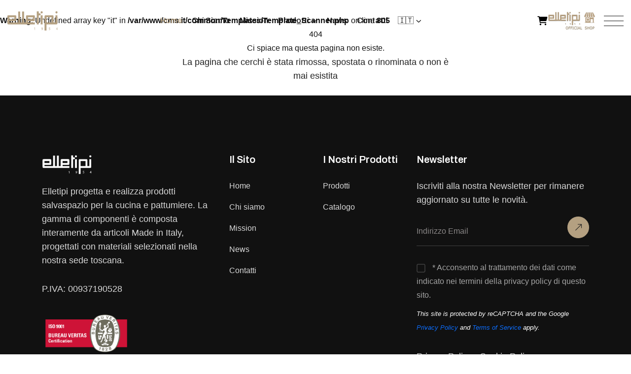

--- FILE ---
content_type: text/html; charset=UTF-8
request_url: https://www.elletipi.com/de/
body_size: 5152
content:
<br />
<b>Warning</b>:  Undefined array key "it" in <b>/var/www/cms.it/common/Templates/Template_Scanner.php</b> on line <b>805</b><br />
<!DOCTYPE html><html lang="it">
        <head>
    <meta charset="utf-8">
    <meta http-equiv="X-UA-Compatible" content="IE=edge"/>
    <meta name="viewport" content="width=device-width, initial-scale=1, maximum-scale=10"/>
    <link rel="canonical" href="https://www.elletipi.com/404.php" />
    
    
    <title></title>
    
<link rel="icon" href="/assets/immagini/favicon/cropped-elletipi-favicon-32x32.png" type="image/png">
<link rel="icon" href="/assets/immagini/favicon/cropped-elletipi-favicon-192x192.png" type="image/png">
<link rel="apple-touch-icon" href="/assets/immagini/favicon/cropped-elletipi-favicon-180x180.png" type="image/png">
<link rel="msapplication-TileImage" href="/assets/immagini/favicon/cropped-elletipi-favicon-270x270.png" type="image/png">
<link rel="stylesheet" href="/assets/css/bootstrap.min.css">
<link rel="stylesheet" href="/assets/css/meanmenu.css">
<link rel="stylesheet" href="/assets/css/animate.css">
<link rel="stylesheet" href="/assets/css/swiper-bundle.css">
<link rel="stylesheet" href="/assets/css/backToTop.css">
<link rel="stylesheet" href="/assets/css/magnific-popup.css">
<link rel="stylesheet" href="/assets/css/fontAwesome6Pro.css">
<link rel="stylesheet" href="/assets/css/flaticon_axil.css">
<link rel="stylesheet" href="/assets/css/font-autography.css">
<link rel="stylesheet" href="/assets/css/slick.css">
<link rel="stylesheet" href="/assets/css/odometer.css">
<link rel="stylesheet" href="/assets/css/default.css">
<link rel="stylesheet" href="/assets/css/main.css">
<script src="https://ajax.googleapis.com/ajax/libs/jquery/1.11.1/jquery.min.js"></script>
<!-- Fotorama from CDNJS, 19 KB -->
<link  href="https://cdnjs.cloudflare.com/ajax/libs/fotorama/4.6.4/fotorama.css" rel="stylesheet">
<script src="https://cdnjs.cloudflare.com/ajax/libs/fotorama/4.6.4/fotorama.js"></script>
  <script src="https://www.google.com/recaptcha/enterprise.js?render=6LeOx8wqAAAAAJI5-Fm0e8s8pd4hM-xc7aQZBK11"></script>
  <!-- Your code -->
<script src='https://acconsento.click/script.js' id='acconsento-script' data-key='s2pVDqPDSmDLoFceYYxBJ7FpozosS1EYVO9mE5wl'></script>
<!-- Google tag (gtag.js) -->
<script async src="https://www.googletagmanager.com/gtag/js?id=G-Q8Z474JLGY"></script>
<script>
  window.dataLayer = window.dataLayer || [];
  function gtag(){dataLayer.push(arguments);}
  gtag('js', new Date());

  gtag('config', 'G-Q8Z474JLGY');
</script></head>
        <body>
        
        <!-- HEADER MOBILE - Inizio -->
<div class="offcanvas-nav-wrapper">
    <!-- MENU DI NAVIGAZIONE -->
    <div class="main-nav-js" style="--offcanvas-content:'Esplora il sito';">
        <div class="mobile-logo-area d-flex justify-content-between align-items-center">
            <div class="header-logo">
                <a href="/"><img alt="image" class="img-fluid" src="/assets/immagini/elletipi-usa-logo-1643802217.png"></a>
            </div>
            <div class="menu-close-btn"><i class="fa-thin fa-xmark"></i></div>
        </div>
        <div class="sidebar-menu-area">
            <ul class="menu-list">
                <li class="menu-item"><a class="drop-down" href="https://www.elletipi.com" data-hover="Home"> Home</a></li><li class="menu-item"><a class="drop-down" href="https://www.elletipi.com/chi-siamo" data-hover="Chi Siamo"> Chi Siamo</a></li><li class="menu-item"><a class="drop-down" href="https://www.elletipi.com/mission" data-hover="Mission"> Mission</a></li><li class="menu-item menu-item-has-children ">
    <a class="drop-down" href="https://www.elletipi.com/prodotti" data-hover="Prodotti"> Prodotti</a>
    <i class="bi fa-light fa-plus"></i>
    <ul class="sub-menu">
        <li><a class="" href="/products/raccoglitore-integrato/block-2-0">Raccoglitore integrato</a></li><li><a class="" href="/products/raccoglitore-da-cestone/metropolis">Raccoglitore da cestone</a></li><li><a class="" href="/products/portastoviglie-da-cestone/wizard-p">Portastoviglie da Cestone</a></li><li><a class="" href="/products/raccoglitori-sotto-lavello/free-form">Raccoglitori sotto lavello</a></li><li><a class="" href="/products/estrazione-frontale/ecofil-gc">Estrazione frontale</a></li><li><a class="" href="/products/girevole-per-anta/swing-2-0">Girevole per anta</a></li><li><a class="" href="/products/portaposate/woodline">Portaposate</a></li><li><a class="" href="/products/scolapiatti/bridge">Scolapiatti</a></li><li><a class="" href="/products/contenitori/cover-box">Contenitori</a></li>
    </ul>
</li><li class="menu-item"><a class="drop-down" href="https://www.elletipi.com/news" data-hover="News"> News</a></li><li class="menu-item"><a class="drop-down" href="https://www.elletipi.com/contatti" data-hover="Contatti"> Contatti</a></li><li class="menu-item menu-item-has-children ">
    <a class="drop-down" href="#" data-hover="🇮🇹"> 🇮🇹</a>
    <i class="bi fa-light fa-plus"></i>
    <ul class="sub-menu">
        <li><a class="" href="/en">🇬🇧</a></li><li><a class="" href="/fr">🇫🇷</a></li><li><a class="" href="/es">🇪🇸</a></li>
    </ul>
</li>
            </ul>
        </div>
        <div class="sidebar-social d-flex gap-5">
            <a href="https://www.instagram.com/elletipi1954/" target="_blank" rel="noopener"><i class="fab fa-instagram text-white"></i></a>
            <a href="https://www.facebook.com/elletipi1954" target="_blank" rel="noopener"><i class="fab fa-facebook text-white"></i></a>
            <a href="https://www.linkedin.com/company/elletipi-srl/" target="_blank" rel="noopener"><i class="fab fa-linkedin text-white"></i></a>
            <a href="https://www.youtube.com/user/elletipi1954" target="_blank" rel="noopener"><i class="fab fa-youtube text-white"></i></a>
            <a href="https://it.pinterest.com/elletipi/" target="_blank" rel="noopener"><i class="fab fa-pinterest text-white"></i></a>
            <!--<a href="#" target="_blank" rel="noopener"><i class="fab fa-twitter text-white"></i></a>-->
        </div>
    </div>
    <!-- MENU DELLO SHOP -->
    <div class="main-nav-js-shop" style="--offcanvas-content:'Negozio ufficiale';">
        <div class="mobile-logo-area d-flex justify-content-between align-items-center">
            <div class="header-logo">
                <a href="/"><img alt="image" class="img-fluid" src="/assets/immagini/elletipi-usa-logo-1643802217.png"></a>
            </div>
            <div class="menu-close-btn-shop"><i class="fa-thin fa-xmark"></i></div>
        </div>
        <div class="sidebar-menu-area">
            <ul class="menu-list">
                <li class='menu-item'><a class='drop-down' href='/shop?cat=Ricambi' data-hover='Ricambi'> Ricambi</a></li><li class='menu-item'><a class='drop-down' href='/shop?cat=Contenitori' data-hover='Contenitori'> Contenitori</a></li><li class='menu-item'><a class='drop-down' href='/shop?cat=Estrazione frontale' data-hover='Estrazione frontale'> Estrazione frontale</a></li><li class='menu-item'><a class='drop-down' href='/shop?cat=Girevole per anta' data-hover='Girevole per anta'> Girevole per anta</a></li><li class='menu-item'><a class='drop-down' href='/shop?cat=Portastoviglie da cestone' data-hover='Portastoviglie da cestone'> Portastoviglie da cestone</a></li><li class='menu-item'><a class='drop-down' href='/shop?cat=Raccoglitore da cestone' data-hover='Raccoglitore da cestone'> Raccoglitore da cestone</a></li><li class='menu-item'><a class='drop-down' href='/shop?cat=Raccoglitore integrato' data-hover='Raccoglitore integrato'> Raccoglitore integrato</a></li><li class='menu-item'><a class='drop-down' href='/shop?cat=Scolapiatti' data-hover='Scolapiatti'> Scolapiatti</a></li>
            </ul>
        </div>
        <div class="sidebar-social d-flex gap-5">
            <a href="https://www.instagram.com/elletipi1954/" target="_blank" rel="noopener"><i class="fab fa-instagram text-white"></i></a>
            <a href="https://www.facebook.com/elletipi1954" target="_blank" rel="noopener"><i class="fab fa-facebook text-white"></i></a>
            <a href="https://www.linkedin.com/company/elletipi-srl/" target="_blank" rel="noopener"><i class="fab fa-linkedin text-white"></i></a>
            <a href="https://www.youtube.com/user/elletipi1954" target="_blank" rel="noopener"><i class="fab fa-youtube text-white"></i></a>
            <a href="https://it.pinterest.com/elletipi/" target="_blank" rel="noopener"><i class="fab fa-pinterest text-white"></i></a>
            <!--<a href="#" target="_blank" rel="noopener"><i class="fab fa-twitter text-white"></i></a>-->
        </div>
    </div>
</div>
<!-- HEADER MOBILE - Fine -->
<!-- HEADER DESKTOP - Inizio -->
<header class="">
    <div id="header-sticky" class="header__main">
        <div class="container">
            <div class="row align-items-center">
                <div class="col-xl-12 col-lg-12">
                    <div class="header__main-content-wrapper p-relative">
                        <div class="header__main-left">
                            <div class="header__logo">
                                <a href="/" class="logo-dark"><img src="/assets/immagini/elletipi-usa-logo-1643802217.png" alt="logo-img"></a>
                            </div>
                        </div>
                        <div class="header__main-right">
                            <div class="main-menu d-none d-xl-block">
                                <nav id="mobile-menu">
                                    <ul>
                                        <li class="active"><a class="nav-link" href="https://www.elletipi.com">Home</a></li><li class=""><a class="nav-link" href="https://www.elletipi.com/chi-siamo">Chi Siamo</a></li><li class=""><a class="nav-link" href="https://www.elletipi.com/mission">Mission</a></li><li class="has-dropdown ">
    <a href="https://www.elletipi.com/prodotti"> Prodotti</a>
    <ul class="submenu">
        <li><a class="" href="/products/raccoglitore-integrato/block-2-0">Raccoglitore integrato</a></li><li><a class="" href="/products/raccoglitore-da-cestone/metropolis">Raccoglitore da cestone</a></li><li><a class="" href="/products/portastoviglie-da-cestone/wizard-p">Portastoviglie da Cestone</a></li><li><a class="" href="/products/raccoglitori-sotto-lavello/free-form">Raccoglitori sotto lavello</a></li><li><a class="" href="/products/estrazione-frontale/ecofil-gc">Estrazione frontale</a></li><li><a class="" href="/products/girevole-per-anta/swing-2-0">Girevole per anta</a></li><li><a class="" href="/products/portaposate/woodline">Portaposate</a></li><li><a class="" href="/products/scolapiatti/bridge">Scolapiatti</a></li><li><a class="" href="/products/contenitori/cover-box">Contenitori</a></li>
    </ul>
</li><li class=""><a class="nav-link" href="https://www.elletipi.com/news">News</a></li><li class=""><a class="nav-link" href="https://www.elletipi.com/contatti">Contatti</a></li><li class="has-dropdown ">
    <a href="#"> 🇮🇹</a>
    <ul class="submenu">
        <li><a class="" href="/en">🇬🇧</a></li><li><a class="" href="/fr">🇫🇷</a></li><li><a class="" href="/es">🇪🇸</a></li>
    </ul>
</li>
                                    </ul>
                                </nav>
                            </div>
                            <div class="message__now  d-sm-inline-flex">
                                <div class="meta-item meta-item-message">
                                    <div class="meta-item__text">
                                        <p><a href="carrello" class="carrello_bottone"><i class="fa fa-shopping-cart"></i></a></p>
                                    </div>
                                </div>
                            </div>
                            <div class="menu__bar d-flex align-items-center">
                                <a class="logo-shop me-4" href="javascript:void(0)">
                                    <div class="bar-icon">
                                        <img src="/assets/immagini/logo-shop.png" alt="Elletipi">
                                    </div>
                                </a>
                                <a class="offset-btn" href="javascript:void(0)">
                                    <div class="bar-icon mobile-menu-btn">
                                        <img src="/assets/img/icons/line-bar.png" alt="Elletipi">
                                    </div>
                                </a>
                            </div>
                        </div>
                    </div>
                </div>
            </div>
        </div>
    </div>
</header>
<!-- HEADER DESKTOP - Fine -->
        <section class="notfound section-padding">
    <div class="container">
        <div class="row">
            <div class="col-md-6 offset-md-3 text-center">
                <div class="number animate-box" data-animate-effect="fadeInUp">404</div>
                <div class="title animate-box" data-animate-effect="fadeInUp">Ci spiace ma questa pagina non esiste.</div>
                <p class="animate-box" data-animate-effect="fadeInUp">La pagina che cerchi è stata rimossa, spostata o rinominata o non è mai esistita</p>
            </div>
        </div>
    </div>
</section>

        
        <!-- footer-area-start -->
<footer>
    <section class="footer-area footer__bg section-spacing">
        <div class="container">
            <div class="row gy-50">
                <div class="col-xl-4 col-lg-6 col-md-12 col-sm-12">
                    <div class="footer__widget footer__widget-1">
                        <div class="footer__logo mb-20">
                            <a href="/">
                                <svg xmlns="http://www.w3.org/2000/svg" xmlns:xlink="http://www.w3.org/1999/xlink" version="1.1" id="Livello_1" x="0px" y="0px" viewBox="0 0 120 48.2" style="enable-background:new 0 0 120 48.2;" xml:space="preserve"> <style type="text/css"> .st0{fill:#FFFFFF;} </style> <g> <path class="st0" d="M6.1,15.7h11.7v4.6H6.1V15.7z M49.3,15.7H61v4.6H49.3V15.7z M65.4,27.5H49.3l0,0v-2.7H61c4.5,0,4.5,0,4.5-4.6 v-4.6c0-4.6,0-4.6-4.5-4.6H49.3c-4.5,0-4.5,0-4.5,4.6v4.6v4.2v0.4v2.7h-4.5v-25h-4.5v25h-4.5v-25h-4.5v25H6.1v-2.7h11.7 c4.5,0,4.5,0,4.5-4.6v-4.6c0-4.6,0-4.6-4.5-4.6H6.1c-4.5,0-4.5,0-4.5,4.6v4.6v4.2v0.4v2.7C1.6,32,1.7,32,6.1,32h59.4V27.5z"/> <path class="st0" d="M92.4,27.5V15.7h9.5h2.2v11.8L92.4,27.5L92.4,27.5z M113.1,27.5h-4.5l0,0c0,0,0-7.3,0-11.8s-0.1-4.6-4.5-4.6 H92.5c-4.5,0-4.5,0-4.5,4.5v30.8h4.5V32h20.6c4.5,0,4.5,0,4.5-4.6V11.2h-4.5L113.1,27.5L113.1,27.5z"/> <polygon class="st0" points="64.8,40.3 64.8,40.3 63.9,40.8 63.7,40.2 64.9,39.6 65.6,39.6 65.6,45 64.8,45 "/> <path class="st0" d="M81.1,41.4c0,0.7,0.4,1.2,1,1.2c0.5,0,0.9-0.2,1-0.6c0.1-0.1,0.1-0.1,0.1-0.3c0-1-0.4-1.6-1.1-1.6 C81.5,40.1,81.1,40.6,81.1,41.4 M80.9,44.5c0.1,0,0.4,0,0.6,0c0.4-0.1,0.8-0.2,1.1-0.5c0.4-0.3,0.6-0.8,0.7-1.4l0,0 C83,43,82.6,43.2,82,43.2c-1,0-1.5-0.7-1.5-1.7c0-1,0.7-1.9,1.8-1.9c1.1,0,1.8,0.9,1.8,2.3c0,1.2-0.4,2-1,2.5 c-0.4,0.4-1,0.7-1.5,0.7c-0.3,0.1-0.5,0.1-0.7,0.1L80.9,44.5L80.9,44.5z"/> <path class="st0" d="M100.8,40.2h-2.1l-0.2,1.4c0.1,0,0.2,0,0.4,0c0.4,0,0.8,0.1,1.2,0.3c0.4,0.2,0.7,0.7,0.7,1.4 c0,1-0.8,1.8-2,1.8c-0.6,0-1.1-0.1-1.3-0.4l0.1-0.6c0.2,0.1,0.7,0.3,1.2,0.3c0.7,0,1.2-0.4,1.2-1.2c0-0.7-0.4-1.2-1.5-1.2 c-0.3,0-0.6,0-0.7,0.1l0.4-2.6h2.6V40.2z"/> <path class="st0" d="M116.9,43v-1.8c0-0.3,0-0.6,0-0.9l0,0c-0.1,0.3-0.3,0.5-0.4,0.8l-1.3,1.8l0,0L116.9,43L116.9,43z M116.9,45 v-1.5h-2.5V43l2.4-3.5h0.8V43h0.7v0.6h-0.7V45C117.7,45,116.9,45,116.9,45z"/> <path class="st0" d="M83.6,4.3c0,1.3-1.1,2.4-2.4,2.4s-2.4-1-2.4-2.4c0-1.3,1.1-2.4,2.4-2.4C82.5,1.9,83.6,3,83.6,4.3"/> <path class="st0" d="M118,4.3c0,1.3-1.1,2.4-2.4,2.4s-2.4-1.1-2.4-2.4s1.1-2.4,2.4-2.4S118,3,118,4.3"/> <rect x="79" y="11.2" class="st0" width="4.5" height="20.9"/> <path class="st0" d="M76.7,6.7L76.7,6.7L76.7,6.7h-2.2V2.1h-4.6V32h4.5V11.2h2.2l0,0l0,0c1.2,0,2.2-1,2.2-2.3 C78.9,7.7,77.8,6.7,76.7,6.7z"/> </g> </svg>
                            </a>
                        </div>
                        <p class="mb-30">
                            Elletipi progetta e realizza prodotti salvaspazio per la cucina e pattumiere. La gamma di componenti è composta interamente da articoli Made in Italy, progettati con materiali selezionati nella nostra sede toscana.
                        </p>
                        <p class="mb-30">
                            P.IVA: 00937190528
                        </p>
                        <div class="mb-30">
                            <a href="https://common.elletipi.com/uploads/Elletipi%20Srl;%20Cert.%20ISO9001-2015%20Bureau%20Veritas_ENG_2024.pdf" target="_blank" rel="noopener">
                                <img class="me-2 mb-2 certificazione" src="https://common.elletipi.com/uploads/bureau-veritas-certification.png" alt="Elletipi">
                            </a>
                            <a href="https://common.elletipi.com/uploads/Certificato%20PSV%20RD%20-%20ELLETIPI%20-%20ACCREDIA%20Rev.5%202023-12-13-signed.pdf" target="_blank" rel="noopener">
                                <img class="me-2 mb-2 certificazione" src="https://common.elletipi.com/uploads/plastica-seconda-vita.png" alt="Elletipi">
                            </a>
                        </div>
                        <div class="social-links">
                            <ul>
                                <li>
                                    <a href="https://www.linkedin.com/company/elletipi-srl/" target="_blank" rel="noopener">
                                        <i class="fab fa-linkedin-in"></i>
                                    </a>
                                </li>
                                <li>
                                    <a href="https://www.facebook.com/elletipi1954" target="_blank" rel="noopener">
                                        <i class="fab fa-facebook"></i>
                                    </a>
                                </li>
                                <li>
                                    <a href="https://www.instagram.com/elletipi1954/" target="_blank" rel="noopener">
                                        <i class="fab fa-instagram"></i>
                                    </a>
                                </li>
                                <li>
                                    <a href="https://www.youtube.com/user/elletipi1954" target="_blank" rel="noopener">
                                        <i class="fab fa-youtube"></i>
                                    </a>
                                </li>
                                <li>
                                    <a href="https://it.pinterest.com/elletipi/" target="_blank" rel="noopener">
                                        <i class="fab fa-pinterest"></i>
                                    </a>
                                </li>
                            </ul>
                        </div>
                    </div>
                </div>
                <div class="col-xl-2 col-lg-3 col-md-6 col-sm-6">
                    <div class="footer__widget footer__widget-2">
                        <h4 class="footer__widget-title mb-30">Il Sito</h4>
                        <div class="footer__links">
                            <ul>
                                <li><a href="/">Home</a></li>
                                <li><a href="https://www.elletipi.com/chi-siamo">Chi siamo</a></li>
                                <li><a href="https://www.elletipi.com/mission">Mission</a></li>
                                <li><a href="https://www.elletipi.com/news">News</a></li>
                                <li><a href="https://www.elletipi.com/contatti">Contatti</a></li>
                            </ul>
                        </div>
                    </div>
                </div>
                <div class="col-xl-2 col-lg-3 col-md-6 col-sm-6">
                    <div class="footer__widget footer__widget-3">
                        <h4 class="footer__widget-title mb-30">I Nostri Prodotti</h4>
                        <div class="footer__links">
                            <ul>
                                <li><a href="https://www.elletipi.com/prodotti">Prodotti</a></li>
                                <li><a href="https://common.elletipi.com/uploads/catalogo.pdf" target="_blank" rel="noopener">Catalogo</a></li>
                            </ul>
                        </div>
                    </div>
                </div>
                <div class="col-xl-4 col-lg-6 col-md-12 col-sm-12">
                    <div class="footer__widget footer__widget-4">
                        <h4 class="footer__widget-title mb-30">Newsletter</h4>
                        <div id="error_mex" class="alert alert-danger" style="display:none">
    <i class="fa fa-exclamation-triangle me-2"></i><span class="fw-bold">Attenzione!</span> Compila correttamente tutti i campi obbligatori per completare l'invio.
</div>
                        <p class="mb-20">Iscriviti alla nostra Newsletter per rimanere aggiornato su tutte le novità.</p>
                        <div class="joining-form p-relative">
                            <form id="form_newsletter" action="/invia_mail.php" method="POST">
                                <input type="hidden" name="from" value="newsletter">
                                <div class="input-wrapper mb-30">
                                    <div class="single-input-field field-email">
                                        <input type="email" name="email_utente" placeholder="Indirizzo Email" required>
                                    </div>
                                    <div class="joining__btn">
                                        <button class="g-recaptcha circle-icon-btn" data-sitekey="6LeOx8wqAAAAAJI5-Fm0e8s8pd4hM-xc7aQZBK11" data-callback="onSubmit_form_newsletter" data-action="submit"><i class="fal fa-long-arrow-right"></i></button>
                                    </div>
                                </div>
                                <label for="privacy-policy">
                                    <input type="checkbox" id="privacy-policy" style="display: none;">
                                    <span class="check">
                                        <svg width="18px" height="18px" viewBox="0 0 18 18">
                                            <path
                                                d="M1,9 L1,3.5 C1,2 2,1 3.5,1 L14.5,1 C16,1 17,2 17,3.5 L17,14.5 C17,16 16,17 14.5,17 L3.5,17 C2,17 1,16 1,14.5 L1,9 Z">
                                            </path>
                                            <polyline points="1 9 7 14 15 4"></polyline>
                                        </svg>
                                    </span>
                                    * Acconsento al trattamento dei dati come indicato nei termini della privacy policy di questo sito.
                                </label>
                                <p class="g-branding">This site is protected by reCAPTCHA and the Google <a href="https://policies.google.com/privacy" target="_blank" rel="noopener">Privacy Policy</a> 
and <a href="https://policies.google.com/terms" target="_blank" rel="noopener">Terms of Service</a> apply.</p>
                            </form>
                            <script>
    function onSubmit_form_newsletter(token) {
        let form = document.getElementById('form_newsletter');
        if(form.checkValidity()) {
            form.submit();
        } else {
            let error_mex = document.getElementById('error_mex');
            if(error_mex && error_mex.style.display === 'none'){
                error_mex.style.display = 'block';
                setTimeout(function(){
                    error_mex.style.display = 'none';
                }, 5000);
            }
        }
    }
</script>
                        </div>
                        <p class="mt-30">
                            <a class="nav-link d-inline" href="https://accesso.acconsento.click/informative/page/7303/it" target="_blank" rel="noopener">Privacy Policy</a> - <a class="nav-link d-inline" href="https://accesso.acconsento.click/cookies/page/it/7303" target="_blank" rel="noopener">Cookie Policy</a>
                        </p>
                    </div>
                </div>
            </div>
        </div>
    </section>
    <div class="copyright-area copyright__bg pt-30 pb-30 p-relative z-index-1">
        <div class="container">
            <div class="row">
                <div class="col-xl-12">
                    <div class="copyright__text tpl__item-center">
                        <p>2025 © <a href="https://www.alemarweb.it/" target="_blank" rel="noopener">AleMar Web</a>. Tutti i diritti riservati.</p>
                    </div>
                </div>
            </div>
        </div>
    </div>
</footer>
<!-- footer-area-end -->
        
        </body>
        </html>

--- FILE ---
content_type: text/html; charset=utf-8
request_url: https://www.google.com/recaptcha/enterprise/anchor?ar=1&k=6LeOx8wqAAAAAJI5-Fm0e8s8pd4hM-xc7aQZBK11&co=aHR0cHM6Ly93d3cuZWxsZXRpcGkuY29tOjQ0Mw..&hl=en&v=PoyoqOPhxBO7pBk68S4YbpHZ&size=invisible&anchor-ms=20000&execute-ms=30000&cb=bxydjugosd3t
body_size: 50062
content:
<!DOCTYPE HTML><html dir="ltr" lang="en"><head><meta http-equiv="Content-Type" content="text/html; charset=UTF-8">
<meta http-equiv="X-UA-Compatible" content="IE=edge">
<title>reCAPTCHA</title>
<style type="text/css">
/* cyrillic-ext */
@font-face {
  font-family: 'Roboto';
  font-style: normal;
  font-weight: 400;
  font-stretch: 100%;
  src: url(//fonts.gstatic.com/s/roboto/v48/KFO7CnqEu92Fr1ME7kSn66aGLdTylUAMa3GUBHMdazTgWw.woff2) format('woff2');
  unicode-range: U+0460-052F, U+1C80-1C8A, U+20B4, U+2DE0-2DFF, U+A640-A69F, U+FE2E-FE2F;
}
/* cyrillic */
@font-face {
  font-family: 'Roboto';
  font-style: normal;
  font-weight: 400;
  font-stretch: 100%;
  src: url(//fonts.gstatic.com/s/roboto/v48/KFO7CnqEu92Fr1ME7kSn66aGLdTylUAMa3iUBHMdazTgWw.woff2) format('woff2');
  unicode-range: U+0301, U+0400-045F, U+0490-0491, U+04B0-04B1, U+2116;
}
/* greek-ext */
@font-face {
  font-family: 'Roboto';
  font-style: normal;
  font-weight: 400;
  font-stretch: 100%;
  src: url(//fonts.gstatic.com/s/roboto/v48/KFO7CnqEu92Fr1ME7kSn66aGLdTylUAMa3CUBHMdazTgWw.woff2) format('woff2');
  unicode-range: U+1F00-1FFF;
}
/* greek */
@font-face {
  font-family: 'Roboto';
  font-style: normal;
  font-weight: 400;
  font-stretch: 100%;
  src: url(//fonts.gstatic.com/s/roboto/v48/KFO7CnqEu92Fr1ME7kSn66aGLdTylUAMa3-UBHMdazTgWw.woff2) format('woff2');
  unicode-range: U+0370-0377, U+037A-037F, U+0384-038A, U+038C, U+038E-03A1, U+03A3-03FF;
}
/* math */
@font-face {
  font-family: 'Roboto';
  font-style: normal;
  font-weight: 400;
  font-stretch: 100%;
  src: url(//fonts.gstatic.com/s/roboto/v48/KFO7CnqEu92Fr1ME7kSn66aGLdTylUAMawCUBHMdazTgWw.woff2) format('woff2');
  unicode-range: U+0302-0303, U+0305, U+0307-0308, U+0310, U+0312, U+0315, U+031A, U+0326-0327, U+032C, U+032F-0330, U+0332-0333, U+0338, U+033A, U+0346, U+034D, U+0391-03A1, U+03A3-03A9, U+03B1-03C9, U+03D1, U+03D5-03D6, U+03F0-03F1, U+03F4-03F5, U+2016-2017, U+2034-2038, U+203C, U+2040, U+2043, U+2047, U+2050, U+2057, U+205F, U+2070-2071, U+2074-208E, U+2090-209C, U+20D0-20DC, U+20E1, U+20E5-20EF, U+2100-2112, U+2114-2115, U+2117-2121, U+2123-214F, U+2190, U+2192, U+2194-21AE, U+21B0-21E5, U+21F1-21F2, U+21F4-2211, U+2213-2214, U+2216-22FF, U+2308-230B, U+2310, U+2319, U+231C-2321, U+2336-237A, U+237C, U+2395, U+239B-23B7, U+23D0, U+23DC-23E1, U+2474-2475, U+25AF, U+25B3, U+25B7, U+25BD, U+25C1, U+25CA, U+25CC, U+25FB, U+266D-266F, U+27C0-27FF, U+2900-2AFF, U+2B0E-2B11, U+2B30-2B4C, U+2BFE, U+3030, U+FF5B, U+FF5D, U+1D400-1D7FF, U+1EE00-1EEFF;
}
/* symbols */
@font-face {
  font-family: 'Roboto';
  font-style: normal;
  font-weight: 400;
  font-stretch: 100%;
  src: url(//fonts.gstatic.com/s/roboto/v48/KFO7CnqEu92Fr1ME7kSn66aGLdTylUAMaxKUBHMdazTgWw.woff2) format('woff2');
  unicode-range: U+0001-000C, U+000E-001F, U+007F-009F, U+20DD-20E0, U+20E2-20E4, U+2150-218F, U+2190, U+2192, U+2194-2199, U+21AF, U+21E6-21F0, U+21F3, U+2218-2219, U+2299, U+22C4-22C6, U+2300-243F, U+2440-244A, U+2460-24FF, U+25A0-27BF, U+2800-28FF, U+2921-2922, U+2981, U+29BF, U+29EB, U+2B00-2BFF, U+4DC0-4DFF, U+FFF9-FFFB, U+10140-1018E, U+10190-1019C, U+101A0, U+101D0-101FD, U+102E0-102FB, U+10E60-10E7E, U+1D2C0-1D2D3, U+1D2E0-1D37F, U+1F000-1F0FF, U+1F100-1F1AD, U+1F1E6-1F1FF, U+1F30D-1F30F, U+1F315, U+1F31C, U+1F31E, U+1F320-1F32C, U+1F336, U+1F378, U+1F37D, U+1F382, U+1F393-1F39F, U+1F3A7-1F3A8, U+1F3AC-1F3AF, U+1F3C2, U+1F3C4-1F3C6, U+1F3CA-1F3CE, U+1F3D4-1F3E0, U+1F3ED, U+1F3F1-1F3F3, U+1F3F5-1F3F7, U+1F408, U+1F415, U+1F41F, U+1F426, U+1F43F, U+1F441-1F442, U+1F444, U+1F446-1F449, U+1F44C-1F44E, U+1F453, U+1F46A, U+1F47D, U+1F4A3, U+1F4B0, U+1F4B3, U+1F4B9, U+1F4BB, U+1F4BF, U+1F4C8-1F4CB, U+1F4D6, U+1F4DA, U+1F4DF, U+1F4E3-1F4E6, U+1F4EA-1F4ED, U+1F4F7, U+1F4F9-1F4FB, U+1F4FD-1F4FE, U+1F503, U+1F507-1F50B, U+1F50D, U+1F512-1F513, U+1F53E-1F54A, U+1F54F-1F5FA, U+1F610, U+1F650-1F67F, U+1F687, U+1F68D, U+1F691, U+1F694, U+1F698, U+1F6AD, U+1F6B2, U+1F6B9-1F6BA, U+1F6BC, U+1F6C6-1F6CF, U+1F6D3-1F6D7, U+1F6E0-1F6EA, U+1F6F0-1F6F3, U+1F6F7-1F6FC, U+1F700-1F7FF, U+1F800-1F80B, U+1F810-1F847, U+1F850-1F859, U+1F860-1F887, U+1F890-1F8AD, U+1F8B0-1F8BB, U+1F8C0-1F8C1, U+1F900-1F90B, U+1F93B, U+1F946, U+1F984, U+1F996, U+1F9E9, U+1FA00-1FA6F, U+1FA70-1FA7C, U+1FA80-1FA89, U+1FA8F-1FAC6, U+1FACE-1FADC, U+1FADF-1FAE9, U+1FAF0-1FAF8, U+1FB00-1FBFF;
}
/* vietnamese */
@font-face {
  font-family: 'Roboto';
  font-style: normal;
  font-weight: 400;
  font-stretch: 100%;
  src: url(//fonts.gstatic.com/s/roboto/v48/KFO7CnqEu92Fr1ME7kSn66aGLdTylUAMa3OUBHMdazTgWw.woff2) format('woff2');
  unicode-range: U+0102-0103, U+0110-0111, U+0128-0129, U+0168-0169, U+01A0-01A1, U+01AF-01B0, U+0300-0301, U+0303-0304, U+0308-0309, U+0323, U+0329, U+1EA0-1EF9, U+20AB;
}
/* latin-ext */
@font-face {
  font-family: 'Roboto';
  font-style: normal;
  font-weight: 400;
  font-stretch: 100%;
  src: url(//fonts.gstatic.com/s/roboto/v48/KFO7CnqEu92Fr1ME7kSn66aGLdTylUAMa3KUBHMdazTgWw.woff2) format('woff2');
  unicode-range: U+0100-02BA, U+02BD-02C5, U+02C7-02CC, U+02CE-02D7, U+02DD-02FF, U+0304, U+0308, U+0329, U+1D00-1DBF, U+1E00-1E9F, U+1EF2-1EFF, U+2020, U+20A0-20AB, U+20AD-20C0, U+2113, U+2C60-2C7F, U+A720-A7FF;
}
/* latin */
@font-face {
  font-family: 'Roboto';
  font-style: normal;
  font-weight: 400;
  font-stretch: 100%;
  src: url(//fonts.gstatic.com/s/roboto/v48/KFO7CnqEu92Fr1ME7kSn66aGLdTylUAMa3yUBHMdazQ.woff2) format('woff2');
  unicode-range: U+0000-00FF, U+0131, U+0152-0153, U+02BB-02BC, U+02C6, U+02DA, U+02DC, U+0304, U+0308, U+0329, U+2000-206F, U+20AC, U+2122, U+2191, U+2193, U+2212, U+2215, U+FEFF, U+FFFD;
}
/* cyrillic-ext */
@font-face {
  font-family: 'Roboto';
  font-style: normal;
  font-weight: 500;
  font-stretch: 100%;
  src: url(//fonts.gstatic.com/s/roboto/v48/KFO7CnqEu92Fr1ME7kSn66aGLdTylUAMa3GUBHMdazTgWw.woff2) format('woff2');
  unicode-range: U+0460-052F, U+1C80-1C8A, U+20B4, U+2DE0-2DFF, U+A640-A69F, U+FE2E-FE2F;
}
/* cyrillic */
@font-face {
  font-family: 'Roboto';
  font-style: normal;
  font-weight: 500;
  font-stretch: 100%;
  src: url(//fonts.gstatic.com/s/roboto/v48/KFO7CnqEu92Fr1ME7kSn66aGLdTylUAMa3iUBHMdazTgWw.woff2) format('woff2');
  unicode-range: U+0301, U+0400-045F, U+0490-0491, U+04B0-04B1, U+2116;
}
/* greek-ext */
@font-face {
  font-family: 'Roboto';
  font-style: normal;
  font-weight: 500;
  font-stretch: 100%;
  src: url(//fonts.gstatic.com/s/roboto/v48/KFO7CnqEu92Fr1ME7kSn66aGLdTylUAMa3CUBHMdazTgWw.woff2) format('woff2');
  unicode-range: U+1F00-1FFF;
}
/* greek */
@font-face {
  font-family: 'Roboto';
  font-style: normal;
  font-weight: 500;
  font-stretch: 100%;
  src: url(//fonts.gstatic.com/s/roboto/v48/KFO7CnqEu92Fr1ME7kSn66aGLdTylUAMa3-UBHMdazTgWw.woff2) format('woff2');
  unicode-range: U+0370-0377, U+037A-037F, U+0384-038A, U+038C, U+038E-03A1, U+03A3-03FF;
}
/* math */
@font-face {
  font-family: 'Roboto';
  font-style: normal;
  font-weight: 500;
  font-stretch: 100%;
  src: url(//fonts.gstatic.com/s/roboto/v48/KFO7CnqEu92Fr1ME7kSn66aGLdTylUAMawCUBHMdazTgWw.woff2) format('woff2');
  unicode-range: U+0302-0303, U+0305, U+0307-0308, U+0310, U+0312, U+0315, U+031A, U+0326-0327, U+032C, U+032F-0330, U+0332-0333, U+0338, U+033A, U+0346, U+034D, U+0391-03A1, U+03A3-03A9, U+03B1-03C9, U+03D1, U+03D5-03D6, U+03F0-03F1, U+03F4-03F5, U+2016-2017, U+2034-2038, U+203C, U+2040, U+2043, U+2047, U+2050, U+2057, U+205F, U+2070-2071, U+2074-208E, U+2090-209C, U+20D0-20DC, U+20E1, U+20E5-20EF, U+2100-2112, U+2114-2115, U+2117-2121, U+2123-214F, U+2190, U+2192, U+2194-21AE, U+21B0-21E5, U+21F1-21F2, U+21F4-2211, U+2213-2214, U+2216-22FF, U+2308-230B, U+2310, U+2319, U+231C-2321, U+2336-237A, U+237C, U+2395, U+239B-23B7, U+23D0, U+23DC-23E1, U+2474-2475, U+25AF, U+25B3, U+25B7, U+25BD, U+25C1, U+25CA, U+25CC, U+25FB, U+266D-266F, U+27C0-27FF, U+2900-2AFF, U+2B0E-2B11, U+2B30-2B4C, U+2BFE, U+3030, U+FF5B, U+FF5D, U+1D400-1D7FF, U+1EE00-1EEFF;
}
/* symbols */
@font-face {
  font-family: 'Roboto';
  font-style: normal;
  font-weight: 500;
  font-stretch: 100%;
  src: url(//fonts.gstatic.com/s/roboto/v48/KFO7CnqEu92Fr1ME7kSn66aGLdTylUAMaxKUBHMdazTgWw.woff2) format('woff2');
  unicode-range: U+0001-000C, U+000E-001F, U+007F-009F, U+20DD-20E0, U+20E2-20E4, U+2150-218F, U+2190, U+2192, U+2194-2199, U+21AF, U+21E6-21F0, U+21F3, U+2218-2219, U+2299, U+22C4-22C6, U+2300-243F, U+2440-244A, U+2460-24FF, U+25A0-27BF, U+2800-28FF, U+2921-2922, U+2981, U+29BF, U+29EB, U+2B00-2BFF, U+4DC0-4DFF, U+FFF9-FFFB, U+10140-1018E, U+10190-1019C, U+101A0, U+101D0-101FD, U+102E0-102FB, U+10E60-10E7E, U+1D2C0-1D2D3, U+1D2E0-1D37F, U+1F000-1F0FF, U+1F100-1F1AD, U+1F1E6-1F1FF, U+1F30D-1F30F, U+1F315, U+1F31C, U+1F31E, U+1F320-1F32C, U+1F336, U+1F378, U+1F37D, U+1F382, U+1F393-1F39F, U+1F3A7-1F3A8, U+1F3AC-1F3AF, U+1F3C2, U+1F3C4-1F3C6, U+1F3CA-1F3CE, U+1F3D4-1F3E0, U+1F3ED, U+1F3F1-1F3F3, U+1F3F5-1F3F7, U+1F408, U+1F415, U+1F41F, U+1F426, U+1F43F, U+1F441-1F442, U+1F444, U+1F446-1F449, U+1F44C-1F44E, U+1F453, U+1F46A, U+1F47D, U+1F4A3, U+1F4B0, U+1F4B3, U+1F4B9, U+1F4BB, U+1F4BF, U+1F4C8-1F4CB, U+1F4D6, U+1F4DA, U+1F4DF, U+1F4E3-1F4E6, U+1F4EA-1F4ED, U+1F4F7, U+1F4F9-1F4FB, U+1F4FD-1F4FE, U+1F503, U+1F507-1F50B, U+1F50D, U+1F512-1F513, U+1F53E-1F54A, U+1F54F-1F5FA, U+1F610, U+1F650-1F67F, U+1F687, U+1F68D, U+1F691, U+1F694, U+1F698, U+1F6AD, U+1F6B2, U+1F6B9-1F6BA, U+1F6BC, U+1F6C6-1F6CF, U+1F6D3-1F6D7, U+1F6E0-1F6EA, U+1F6F0-1F6F3, U+1F6F7-1F6FC, U+1F700-1F7FF, U+1F800-1F80B, U+1F810-1F847, U+1F850-1F859, U+1F860-1F887, U+1F890-1F8AD, U+1F8B0-1F8BB, U+1F8C0-1F8C1, U+1F900-1F90B, U+1F93B, U+1F946, U+1F984, U+1F996, U+1F9E9, U+1FA00-1FA6F, U+1FA70-1FA7C, U+1FA80-1FA89, U+1FA8F-1FAC6, U+1FACE-1FADC, U+1FADF-1FAE9, U+1FAF0-1FAF8, U+1FB00-1FBFF;
}
/* vietnamese */
@font-face {
  font-family: 'Roboto';
  font-style: normal;
  font-weight: 500;
  font-stretch: 100%;
  src: url(//fonts.gstatic.com/s/roboto/v48/KFO7CnqEu92Fr1ME7kSn66aGLdTylUAMa3OUBHMdazTgWw.woff2) format('woff2');
  unicode-range: U+0102-0103, U+0110-0111, U+0128-0129, U+0168-0169, U+01A0-01A1, U+01AF-01B0, U+0300-0301, U+0303-0304, U+0308-0309, U+0323, U+0329, U+1EA0-1EF9, U+20AB;
}
/* latin-ext */
@font-face {
  font-family: 'Roboto';
  font-style: normal;
  font-weight: 500;
  font-stretch: 100%;
  src: url(//fonts.gstatic.com/s/roboto/v48/KFO7CnqEu92Fr1ME7kSn66aGLdTylUAMa3KUBHMdazTgWw.woff2) format('woff2');
  unicode-range: U+0100-02BA, U+02BD-02C5, U+02C7-02CC, U+02CE-02D7, U+02DD-02FF, U+0304, U+0308, U+0329, U+1D00-1DBF, U+1E00-1E9F, U+1EF2-1EFF, U+2020, U+20A0-20AB, U+20AD-20C0, U+2113, U+2C60-2C7F, U+A720-A7FF;
}
/* latin */
@font-face {
  font-family: 'Roboto';
  font-style: normal;
  font-weight: 500;
  font-stretch: 100%;
  src: url(//fonts.gstatic.com/s/roboto/v48/KFO7CnqEu92Fr1ME7kSn66aGLdTylUAMa3yUBHMdazQ.woff2) format('woff2');
  unicode-range: U+0000-00FF, U+0131, U+0152-0153, U+02BB-02BC, U+02C6, U+02DA, U+02DC, U+0304, U+0308, U+0329, U+2000-206F, U+20AC, U+2122, U+2191, U+2193, U+2212, U+2215, U+FEFF, U+FFFD;
}
/* cyrillic-ext */
@font-face {
  font-family: 'Roboto';
  font-style: normal;
  font-weight: 900;
  font-stretch: 100%;
  src: url(//fonts.gstatic.com/s/roboto/v48/KFO7CnqEu92Fr1ME7kSn66aGLdTylUAMa3GUBHMdazTgWw.woff2) format('woff2');
  unicode-range: U+0460-052F, U+1C80-1C8A, U+20B4, U+2DE0-2DFF, U+A640-A69F, U+FE2E-FE2F;
}
/* cyrillic */
@font-face {
  font-family: 'Roboto';
  font-style: normal;
  font-weight: 900;
  font-stretch: 100%;
  src: url(//fonts.gstatic.com/s/roboto/v48/KFO7CnqEu92Fr1ME7kSn66aGLdTylUAMa3iUBHMdazTgWw.woff2) format('woff2');
  unicode-range: U+0301, U+0400-045F, U+0490-0491, U+04B0-04B1, U+2116;
}
/* greek-ext */
@font-face {
  font-family: 'Roboto';
  font-style: normal;
  font-weight: 900;
  font-stretch: 100%;
  src: url(//fonts.gstatic.com/s/roboto/v48/KFO7CnqEu92Fr1ME7kSn66aGLdTylUAMa3CUBHMdazTgWw.woff2) format('woff2');
  unicode-range: U+1F00-1FFF;
}
/* greek */
@font-face {
  font-family: 'Roboto';
  font-style: normal;
  font-weight: 900;
  font-stretch: 100%;
  src: url(//fonts.gstatic.com/s/roboto/v48/KFO7CnqEu92Fr1ME7kSn66aGLdTylUAMa3-UBHMdazTgWw.woff2) format('woff2');
  unicode-range: U+0370-0377, U+037A-037F, U+0384-038A, U+038C, U+038E-03A1, U+03A3-03FF;
}
/* math */
@font-face {
  font-family: 'Roboto';
  font-style: normal;
  font-weight: 900;
  font-stretch: 100%;
  src: url(//fonts.gstatic.com/s/roboto/v48/KFO7CnqEu92Fr1ME7kSn66aGLdTylUAMawCUBHMdazTgWw.woff2) format('woff2');
  unicode-range: U+0302-0303, U+0305, U+0307-0308, U+0310, U+0312, U+0315, U+031A, U+0326-0327, U+032C, U+032F-0330, U+0332-0333, U+0338, U+033A, U+0346, U+034D, U+0391-03A1, U+03A3-03A9, U+03B1-03C9, U+03D1, U+03D5-03D6, U+03F0-03F1, U+03F4-03F5, U+2016-2017, U+2034-2038, U+203C, U+2040, U+2043, U+2047, U+2050, U+2057, U+205F, U+2070-2071, U+2074-208E, U+2090-209C, U+20D0-20DC, U+20E1, U+20E5-20EF, U+2100-2112, U+2114-2115, U+2117-2121, U+2123-214F, U+2190, U+2192, U+2194-21AE, U+21B0-21E5, U+21F1-21F2, U+21F4-2211, U+2213-2214, U+2216-22FF, U+2308-230B, U+2310, U+2319, U+231C-2321, U+2336-237A, U+237C, U+2395, U+239B-23B7, U+23D0, U+23DC-23E1, U+2474-2475, U+25AF, U+25B3, U+25B7, U+25BD, U+25C1, U+25CA, U+25CC, U+25FB, U+266D-266F, U+27C0-27FF, U+2900-2AFF, U+2B0E-2B11, U+2B30-2B4C, U+2BFE, U+3030, U+FF5B, U+FF5D, U+1D400-1D7FF, U+1EE00-1EEFF;
}
/* symbols */
@font-face {
  font-family: 'Roboto';
  font-style: normal;
  font-weight: 900;
  font-stretch: 100%;
  src: url(//fonts.gstatic.com/s/roboto/v48/KFO7CnqEu92Fr1ME7kSn66aGLdTylUAMaxKUBHMdazTgWw.woff2) format('woff2');
  unicode-range: U+0001-000C, U+000E-001F, U+007F-009F, U+20DD-20E0, U+20E2-20E4, U+2150-218F, U+2190, U+2192, U+2194-2199, U+21AF, U+21E6-21F0, U+21F3, U+2218-2219, U+2299, U+22C4-22C6, U+2300-243F, U+2440-244A, U+2460-24FF, U+25A0-27BF, U+2800-28FF, U+2921-2922, U+2981, U+29BF, U+29EB, U+2B00-2BFF, U+4DC0-4DFF, U+FFF9-FFFB, U+10140-1018E, U+10190-1019C, U+101A0, U+101D0-101FD, U+102E0-102FB, U+10E60-10E7E, U+1D2C0-1D2D3, U+1D2E0-1D37F, U+1F000-1F0FF, U+1F100-1F1AD, U+1F1E6-1F1FF, U+1F30D-1F30F, U+1F315, U+1F31C, U+1F31E, U+1F320-1F32C, U+1F336, U+1F378, U+1F37D, U+1F382, U+1F393-1F39F, U+1F3A7-1F3A8, U+1F3AC-1F3AF, U+1F3C2, U+1F3C4-1F3C6, U+1F3CA-1F3CE, U+1F3D4-1F3E0, U+1F3ED, U+1F3F1-1F3F3, U+1F3F5-1F3F7, U+1F408, U+1F415, U+1F41F, U+1F426, U+1F43F, U+1F441-1F442, U+1F444, U+1F446-1F449, U+1F44C-1F44E, U+1F453, U+1F46A, U+1F47D, U+1F4A3, U+1F4B0, U+1F4B3, U+1F4B9, U+1F4BB, U+1F4BF, U+1F4C8-1F4CB, U+1F4D6, U+1F4DA, U+1F4DF, U+1F4E3-1F4E6, U+1F4EA-1F4ED, U+1F4F7, U+1F4F9-1F4FB, U+1F4FD-1F4FE, U+1F503, U+1F507-1F50B, U+1F50D, U+1F512-1F513, U+1F53E-1F54A, U+1F54F-1F5FA, U+1F610, U+1F650-1F67F, U+1F687, U+1F68D, U+1F691, U+1F694, U+1F698, U+1F6AD, U+1F6B2, U+1F6B9-1F6BA, U+1F6BC, U+1F6C6-1F6CF, U+1F6D3-1F6D7, U+1F6E0-1F6EA, U+1F6F0-1F6F3, U+1F6F7-1F6FC, U+1F700-1F7FF, U+1F800-1F80B, U+1F810-1F847, U+1F850-1F859, U+1F860-1F887, U+1F890-1F8AD, U+1F8B0-1F8BB, U+1F8C0-1F8C1, U+1F900-1F90B, U+1F93B, U+1F946, U+1F984, U+1F996, U+1F9E9, U+1FA00-1FA6F, U+1FA70-1FA7C, U+1FA80-1FA89, U+1FA8F-1FAC6, U+1FACE-1FADC, U+1FADF-1FAE9, U+1FAF0-1FAF8, U+1FB00-1FBFF;
}
/* vietnamese */
@font-face {
  font-family: 'Roboto';
  font-style: normal;
  font-weight: 900;
  font-stretch: 100%;
  src: url(//fonts.gstatic.com/s/roboto/v48/KFO7CnqEu92Fr1ME7kSn66aGLdTylUAMa3OUBHMdazTgWw.woff2) format('woff2');
  unicode-range: U+0102-0103, U+0110-0111, U+0128-0129, U+0168-0169, U+01A0-01A1, U+01AF-01B0, U+0300-0301, U+0303-0304, U+0308-0309, U+0323, U+0329, U+1EA0-1EF9, U+20AB;
}
/* latin-ext */
@font-face {
  font-family: 'Roboto';
  font-style: normal;
  font-weight: 900;
  font-stretch: 100%;
  src: url(//fonts.gstatic.com/s/roboto/v48/KFO7CnqEu92Fr1ME7kSn66aGLdTylUAMa3KUBHMdazTgWw.woff2) format('woff2');
  unicode-range: U+0100-02BA, U+02BD-02C5, U+02C7-02CC, U+02CE-02D7, U+02DD-02FF, U+0304, U+0308, U+0329, U+1D00-1DBF, U+1E00-1E9F, U+1EF2-1EFF, U+2020, U+20A0-20AB, U+20AD-20C0, U+2113, U+2C60-2C7F, U+A720-A7FF;
}
/* latin */
@font-face {
  font-family: 'Roboto';
  font-style: normal;
  font-weight: 900;
  font-stretch: 100%;
  src: url(//fonts.gstatic.com/s/roboto/v48/KFO7CnqEu92Fr1ME7kSn66aGLdTylUAMa3yUBHMdazQ.woff2) format('woff2');
  unicode-range: U+0000-00FF, U+0131, U+0152-0153, U+02BB-02BC, U+02C6, U+02DA, U+02DC, U+0304, U+0308, U+0329, U+2000-206F, U+20AC, U+2122, U+2191, U+2193, U+2212, U+2215, U+FEFF, U+FFFD;
}

</style>
<link rel="stylesheet" type="text/css" href="https://www.gstatic.com/recaptcha/releases/PoyoqOPhxBO7pBk68S4YbpHZ/styles__ltr.css">
<script nonce="7fzUIAj150p5SFyIUj0KGQ" type="text/javascript">window['__recaptcha_api'] = 'https://www.google.com/recaptcha/enterprise/';</script>
<script type="text/javascript" src="https://www.gstatic.com/recaptcha/releases/PoyoqOPhxBO7pBk68S4YbpHZ/recaptcha__en.js" nonce="7fzUIAj150p5SFyIUj0KGQ">
      
    </script></head>
<body><div id="rc-anchor-alert" class="rc-anchor-alert"></div>
<input type="hidden" id="recaptcha-token" value="[base64]">
<script type="text/javascript" nonce="7fzUIAj150p5SFyIUj0KGQ">
      recaptcha.anchor.Main.init("[\x22ainput\x22,[\x22bgdata\x22,\x22\x22,\[base64]/[base64]/[base64]/[base64]/[base64]/[base64]/KGcoTywyNTMsTy5PKSxVRyhPLEMpKTpnKE8sMjUzLEMpLE8pKSxsKSksTykpfSxieT1mdW5jdGlvbihDLE8sdSxsKXtmb3IobD0odT1SKEMpLDApO08+MDtPLS0pbD1sPDw4fFooQyk7ZyhDLHUsbCl9LFVHPWZ1bmN0aW9uKEMsTyl7Qy5pLmxlbmd0aD4xMDQ/[base64]/[base64]/[base64]/[base64]/[base64]/[base64]/[base64]\\u003d\x22,\[base64]\\u003d\\u003d\x22,\x22R8KHw4hnXjAkwrIIc2s7UsOEbmYIwrjDtSBAwrJzR8KuITMgKMO3w6XDgsOmwoLDnsOdYsOWwo4IT8KLw4/DtsOlwr7DgUk0WQTDoEsbwoHCnUPDgy4nwr0ULsOvwoPDusOew4fCusOoFXLDvhghw6rDv8OLNcOlw5c5w6rDj2HDuT/[base64]/w6dsVMKYw7DDu8OJPD/DosOYwofChMOpA3fCrsKFwofCqlDDgljDo8OjSTk1WMKZw65Ww4rDombDpcOeA8KnawDDtkrDusK2M8O4KlcBw5kNbsOFwrcBFcO1DCw/wovCqsO1wqRTwqAqdW7Dr3k8wqrDvsKhwrDDtsK5woVDEADCpMKcJ0sxwo3DgMK4PS8YJ8OGwo/CjivDjcObVFYWwqnCssKZEcO0Q3PCuMODw6/DocKvw7XDq0dXw6d2ZBRNw4t0Ulc6Pn3DlcOlKmPCsEfCvUnDkMOLOVnChcKuAybChH/CsX9GLMOqwpXCq2DDnXohEUrDlHnDu8KJwq0nCnsIcsOBb8KZwpHCtsOEJxLDijjDicOyOcOWwqrDjMKXTnrDiXDDvwFswqzCicOiBMO+RyR4c0PClcK+NMOiO8KHA0jChcKJJsK/fy/DuSvDqcO/EMKHwrhrwoPCmsOpw7TDoi0uIXnDkXkpwr3CkcKKccK3wq/DvQjCtcKIwqTDk8KpL0TCkcOGE30jw5kEBmLCs8Oqw5nDtcObBndhw6wbw4fDnVF1w4MuenfCoTxpw7nDik/Dkj/Dj8K2TjTDmcOBwqjDqcKPw7ImfgQXw6E+PcOuY8OnPV7CtMK1woPCtsOqBMOKwqUpD8OUwp3Cq8KSw7RwBcKBdcKHXSXCpcOXwrEDwolDwovDoU/CisOMw5zCmxbDscKOwqvDpMKRGMOvUVpHw7HCnR4eYMKQwp/DssKHw7TCosKKfcKxw5HDpcKWF8OrwrzDhcKnwrPDkFoJC3oBw5vCsjnCkmQgw44/Kzh/wrkbZsO9wqIxwoHDuMKmO8KoP3hYa3LCpcOOIT1bSsKkwp4KO8Oew6XDrWo1fsK0J8Odw4jDlgbDrMOPw4R/CcOjw6TDpwJOwqbCqMOmwoQ0HytdZMOAfQPCqEovwoYMw7DCrhXClB3DrMKqw4sRwr3Dm1DClsKdw6bCoj7Di8KdV8Oqw4EyT2zCocKPZyAmwoZdw5HCjMKQw5vDpcO4VcKswoFRRAbDmsOwZsK0fcO6UsOlwr/[base64]/[base64]/wrTCvj3DvcOOw5Q8WMKHWcKhNcK7UMKewr1Ew4dewrpoTcOMwo/DksKLw7VPwqjDp8ORw6FQwrU+woUhw5DDp1BOw6Y+w6rDrcOBwovDpW3DtlnCqlPDvx/[base64]/DoGfCmVQ+FUvCl8Ojw4trDm5Kwq87QAdZHg1ww6pXwosOwoAJwqrCoDPDgEHCqTnDvjvCtmJeERU1JH/DvD59BMOQwr/DsGTCocO+fcKoMsOfw7zCtsKgNsKcwr1Dw4fDgXLCv8K9fj8sNj44wqEqKysrw7cIwpNmBMKoM8OPwoMrOHTCpCjDtWfCnMONw6BEWj5hwrTDh8KwGMOaC8K7wqPCksK/Sn1rBAfCl0HCosK+asOBRsKCKkTCgMK0YsONesK/GMONw63DhQ3DsX4mTMO6woXCpzXDih08wofDrMODw6zCnsKHBHHCscKvwo0kw7fCnMOXw7fDlk/DvMKIwprDnjDCk8KXw4LDu1/DpMK5QALCgsKswqPDkmvDklrDvS49w4lQNMOoXMOGwoXCpgPCo8OHw7lyQ8KSwoHCm8K5ZV0dwp/Dun3CksKowo5Kwp0yF8KgBsKfK8OqZwg7woRXG8KwwpfCo1bDhAZSwpXChsK1F8OZw4USacKaVAUSwphdwpAcYsKpIsKeVcOuYkRwwr3Cv8OrEW4cTkJ8JkxkdHbDgHUqHMO9ecORwp/Dn8KxTic8csONFwYgXcKow4nDgw9xwqV8UT/CukNQd2TDhcONwpnDpcKmDVXCkXpHJS7ChHjDmcKdPEvCp2QcwqTCn8KYwpLDox/[base64]/DmMOlwp1Pw4rDksOqBcKHwpQlw5o9FTE3wowBSUrCqxvDoS3Dj3HDqRjDk2FMw4HCjAPDm8O0w5TDoAbCrsO2bwYvwrJyw48+wrPDhMOtZxFMwpwUwrtYb8KiUMO/WsOldTVsdsKdLCrDs8O1ecKrNjF7wonChsOfwprDvMKEOkUFw748Lx3Dsm7CrMOSKcK4wq/ChizDpcOpwrZhw7snw794woQYwrPDkSwkw6ssRQZVwpnDr8Kvw53CusO7wpDDhMKPw40aR24HT8KQwq8Yb1YrPTtDLALDlsKuwoMACsK3w4keZ8KFem/CqBDDk8KBwqDDvHArw4rCkSRCEsK7w63DqWZ+OcKaZS7DrMKbw7HCtMKiC8O3JsOjwqfCmkfDiGEzMAvDhsKGDsKWwo/CrmvDicKZwq8bw7PCvRTDv1TCpsOVLMOTwpQxIsOuw5fDgsOIw78FwqnDvWPCiQFuFwAyG1sCWMOTelvChibCrMOswovDj8Oxw48rw7XCvCJmwrp9wqPDpcKQZjs/G8OnWMKHWcKXwpHDnMOGw6nCtVvDiANXMcOeJcOhXcK+OcORw43Chngew63DkHhjwqVrwrE+w5rCgsKlwrbDmGzDqGfDosOYcxfDoj7CksOrHGQow6lowoLDn8OPw4sFFxvCs8OuIGFBFE8zJ8OKwo91wok/KBJ+wrRUwpnDqsKWw53DssO+w6xVY8KJwpdZw4XDgcKDw7lVXMOkZQHDlsOLw5VYBsKbwq7CpsKDasK/w4p1w6l0w5RHw4fCncKFw7l5w4zCli/DgGMmw63DpnPCmhZ9Xm/ClnHDrcO2w47CrGnCpMKXw5XCuXHDsMO7P8Ouw4/CkMKpRCx4w4rDlsObQm7DrlZaw5TCqCAowq1UK1HCsDpvw6saFlrCoQzDrW7CqH8zPEAhJcOkw5ZHXMKLHXLDlsOFworDtMOmQMOyf8K2wrjDgjzDpsOMcXJbwrvCrCjCg8KST8KMPMOHwrHDs8K9NcOJw4XCu8O/MsOQw6PCisONwpPDosKtADd8w5vCmR/CpMKAwp9Be8KTw6VuUsOIB8OTJiTCmsOsPsOCLcOTw4sPHsKOwoHCgjdzwrgQH288CcO+dBvCjkVbGcKeH8Ouw5bDp3TCrATDvU8mw7HCjH4awp/CuAB0GBfCp8Obw4ErwpA2YhPDkmRlwobDrV0zGT/DqcO4w5HChRNTI8OZw6s/w6XDhsKrwqHDicKPHcKowrZFLMO0csKWMcOZFlwTwofCnsKJM8KXeTxdLsO7BjvDq8Osw48tfgPDjRPCvxLCpcOrw63DvFrCmQbCgsOZw7oCw7JFwqBlwrPCu8KTwpDCuj55w4ldf2jDmMKlwptwRH0GWWpnTkPDg8KKXSVEBAZVSsO0GMOpJcKzWR/[base64]/DhMKYG8OkP8O6woFtCHbCmlcbTkAWwqTCkncEe8OCwpHCnR7Dl8KEwokePl7Chn3CoMKkwol4EAdFwpkvEn/DuT7DrcOlfX9Dwq/Dhhx+aUcDKll4dE/DrQVZw4wRw41DLMOEw4lOdsKBfsKOwoxDw74GewdEw73Dr1pCw5twUsOTw7YUwr/DsWjCpgs8ccOdw5xswpgSA8KHwp/CiBvCkgvCkMKtw6XCoyVEHDNqwpHDhSEvw43CgR/CqW/CtGgzwpV7e8KLwoAcwpNBw7dgH8Klw4XCpsK7w657flPDssOyGS0iHcKnSsO+DCvCscO9D8KrJypsb8KcGmzCksOawoHDlsOOM3XDp8O1w6fCg8KsZzJmwrTCn3LDhnctw6V8AMKPw59mwrUKd8K6wrDCsFLCoQUlwofCg8KsFBzClsO3wo90f8KMBTzDln/DksO9w5/ChjXCu8KeGijCniHDmz03d8Kuw40Iw6k0w5wewqlYwrwMTX9aAHNrW8Klw6zDnMKRXU7DrnDCh8Klw71cw7vDlMKdEQXDoltzYMKaJcKCDR3DiggVGMOWKirCk0jDhFEJwqc+f0/DpyZmw6kUdSbDsXPDncK+SAjDlFbDvyrDocOtKHoiO0YWw7tCwq01wpF/NlBRw4rDscK/w4fDs2Mlwqozw47DmMOcw4V3w7jDjcOrImAdwpgKbBAEw7TCk2g4L8O3wpTCpg9JRHHDslZNw6zDlUlLwq3Cj8OKVxR5VyjDhBDCkzIzNDoDw4cjwr4ONcKYw77Ch8KtG10+wqB+ZDjCr8OVwq8KwqlSwpTCp1PDscKRJRDDtGRqesK/el/ClQElSMKLw4VRNn1GWMOQw6BUfMKFO8OkFUNdE1vCnMO6ZsOzb1LCq8OrQTfCjjHCizgbw43DuUMJasOJwrzDuEYaADBuw6jDrcOtRgkZE8OvO8KKw67CoF3DvsOIKcOtw7lew5jClMKdw6DDn1fDvgPDn8Oew77DvnjDpG/CgMKSw64Gw7VfwrNEfwMJw4TCgsOrw4wVw63Dj8KmQcK2wqduJ8Oyw4IlB0PCuntHw5dKw6cgw5Qjw4/CpcOyE27CqmLDvk3CpSHDtsKkwo3Cm8O3eMO9U8O7S3ZIw613w5rCoVnDucOGIsO2w4lew5TDoCBnNzDDlh7Dr3hkw7PCnCwEBmnDnsOFaE9Sw45tFMKBEmnDrQkrFcKcw5kKwpTCpsKFaCLCisKbwpIzUcOYFkPCoixDwpsGw4N1WzYAworDhcKgw5phGXVRPT/CjsOkFsK1R8O7wrJlLwQCwo0fwqvCn0sww6HDgMK5N8OeDMKIMsKPZ1/[base64]/CuBzDncOQw4gGNHvCusK8SW/[base64]/DhjXDn8OSOsKAw7rDhGnDg0nDlUrCuSpgw6sXTMOYw7/[base64]/DnUbCj3XDs8Knw47CuELDsMO7wqzDtHbCssOVwoHDmn4yw6kDw7JKw7AUZSg9EMKPw7EDw77Dh8OGwp/Cs8KobRbCr8K7QDMGW8KrWcOKV8Kcw7tEEcOMwrM3DAPDm8OUwrbCv0F4wonDsAjDoRnCvxhKPkpHwrPCqXHCrMKjWsODwrpdDcKoHcKCwobCkmE5SGYXJsK9w64/wqE+w6xdwobChz/ClcOqwrM0w5jCvRsJw4clLcKVJVvDv8K7w6HDsVDDq8O+wpbDpCNjwrM6wqBXwooow4xcLMKDGUfDshvChsO0MyLDqsK/w6PDvcOTES0Pw4vChigRTwfDmTjDk1Z/w5pvwrLDrcKtASd/w4MpXsKbRyXDrWgcccKjwqrCkDLCocKLw4o1UVfCuAFKG3vClHk+w5zCklR1w4zCuMKKQmrCq8OXw7vDrgxPCW0iw4hZL27Crm03w5XDjMK8wo7DhjnCqsOcT2HClVHCu2ZsEjUhw7MSHsOGLMKBwpbDnA/Dn2XDt3RUT1UQwpYLBcKVwodow5YmXgxcH8OKP37Cn8OQQX8uwpLDkkvCkVLDnxzCkUBnakkvw5QTw6/DqW7ChELCqcOywqVOw47Cq0h2S1NYwrHDvnsEFGVPJCTDj8Kbw48Sw69nw6kJGsKxDsKDw7ACwoxtY3zDhMO1w7Ibw6HClCoAw4Mib8KGw4vDncKQfsKKN1XDg8OTw5DDrAZXWWt3wrJ/CsK0McKJXFvCscOzw6zDmsObJsOhInEMH1VowonCry88w5jDonnCsnw5w4XCv8Omw6zCkB/ClcKRQGENCsK1w4rDqXN1wpnDmsO0wozCo8KYNT3CollEDANgKVHDpm7DilrDvltlw7c/w5vCv8K/bEx6w5DDr8O7wqRlT1fCnsOlesK9FsOoD8KGwrlDJHtnw7hUw6XDp3vDnMKMK8Kow6bDjcOPw5nDsSUgWXpJwpRTGcOKwrgfYgjCphDCt8O2woTDjMOmw5jDgsKbEUPCssOgwp/[base64]/w7Q8OCDDqm/Cq8OIwr46bcOOfMKKYQDDpMKxwowcwrfCmwbDm1XCk8KXw7x/w64gbsK5wrbDtsODIcKJYsKuwqzDuSouw41FWTlvw6k+wr4qw6gARBM0wo7CshIYU8KMwopjw6XDjgvCqCE3dXnDskbClcOUwqZUworChjbDvsOzwqHChMKNRyRQwqHCqcOlSMOxw4bDm07Cmn3CiMKjw5PDmcK7DU/CtU/CmFXDhMKEOsO5RF9aWQIIwpPChSwcw4LCtsKDPsO0w6bDkRRRw6pULsKxwqAEZjlvATfDuyTCk15xbMOPw7VeTcKpw501cgDDjl0bwp/CucKRPsOZCMKyFcOLw4XCt8Kjw5UTwoVSR8KsfnLDgRA2w5/DhhnDlCEww448GsOjwrFhwqrDvcO7woNsTwITwqzCq8OZZkTCicKSSsKEw5Ijwpg6FsOdAcOnDsOzw4dsZcKwFSrCjmVdQ2wjw73Dg2tYw7jDrMK9acKpQsOwwq/CosOjNHDDsMOqDGEsw6nCscOqb8KjCFnDtcK8AwbCisKZw5lDw49RwpLDmcKBfGFsNsOIclzCuGpFGcKDMg/CssKUwoBEYnfCrnrCtl7ChzbDrCwEw55fw5fChyPCuABjN8OBOQIYw6XCjMKeK1zChBTCg8OTw6Q9wpNMw78MflXCnH7ChcOew59+wqEMU1kew4IdPcOqbcO2ZsOmwrROw4nDgyEcw5HDssKzAjjClMKrw5xKwq7Ci8KnKcOXQn7CuHzCgQ/CsTrDqkPDhWtgwoxkwrvDjcO/[base64]/X3w8w7kUZsKyw5w2WQvDvGLDrsKUw5xgFsKNDMO5wrTCksKuwps4GcKtXcOPS8K4w7VHRMOyHVoTNMKobxnDkcOrwrZ/McO7YRbDo8KOw5vDpcOSwrw7IWQoVB0hwp7DoCAhw4RCYlnDlg3DvMKnCsOdw6zDmwxmYmfCgmzDgl7DrsOIEMK6w7vDqB7CtC7DuMKLZ10+NcOiKMKhNkY5ChYPwqbCujVdw5TCu8OPwqwXw77CrsKAw5kXRm8XdMKXw6/CsjtfNMOHQBoeKioIw7A3f8KvwoLDj0NyIVkwBMKkwoxTwrYcw5fCjsO2w70AUsOrVsO3MxTDh8O1w7RGfsOgCAFkZcOYdCjDqTwZwrkMJMOtPcOXwo0FXixOQ8KMGFPDmCFMACXCtX7Drh1XZMOpwr/CmcKQci5Jwo4kwqdiw7xIZjI2wrUswqDCvSfDnMKFIU4QM8OKOCQKwqkvOVUyDTwXXRYdC8K6S8OoV8OVHCXCiQrDt2xGwqoJTCwnwqnDusKlw73Dl8KvVC/DrRdswrJjw55gcsKcEnHDs1cxTsOcG8OZw5bDu8KbSFVlP8O7GEB7w4/CmlkwNUBseUJqY1UWVcKvc8OMwoJVNsOoLsOPGMKKRMO+S8OjGsKKHMOmw4Q5wrMiTsOUw6RNQAwaHFN6IsKTTxphNn9hwqnDrMOnw5NGw45xw44qw5UnOBZaXHrDkcKCw6U/QUHDgcOzRMK7w7vDncO1HsK5TAHCjlTCtSsLw7XCtMObUAvCrMOfeMK+woY3w7LDmhASwrt+OWUsworCuGLCqcOpGsOew7fDscOkwrXCiRvDrMKwWMKpwrodw6/DoMOUw5jClsKOKcKhe0lcScK6M3TDgC7Dk8KdN8OOwpPDnMOMOyEFw5zDj8OXwo5dwqTDuBTCiMOQw4nDksKXw6nCl8Otwp0sBwMaJA3DrDIbw7QIw41oFl12B37DpMOcw6jClXXCmsOcESPDhjrCu8KncMKTMW7Cp8O/[base64]/Ct0fCplYdw7UVwqTCuMKbw4HDsggRV8O2w5XDqcKke8KIwoDDoMKIw6nCkixJw656wqp1w7JbwqzCrRF1w61wIV7Ch8KZMi/DqhnDjsOrJMKRw41zwo5FP8KuwqHCh8KXL1fDqwprH3jCkAACw6M6w4DDjzUnRHXDnkAxB8O+b0RowoRzNhotwqbDqsK9WXhAwr0JwrdEw4p1IsOHaMKEw5zCoMOXw6nCtsObw6cUwonDuykTwpTDkj3DpMK5LQ/Dl27DlMOhccO1Hw9Ew5Mgw6RCP1DCjR84w5gRw6dHA3UJUMO4A8OXesKsEMO5wr1Kw5fCicOGAnzCln9zwokWLMKmw4/Dn3xYVW3DtDTDh112w4XCihUOSsOWPwvCr1TCsjZ6UTXDg8Otw6lKQcKUKcK7w5F6wrEIwpItCGVTw7vDjMKmwq/CkmZfwobCrUEVMUxXDcOuwqHCtE7ClDM2wpDDqiYHXUJ+BsOjSFDCjsKBwrzDrMKEY0fDjz9rNMKqwo8+QULCtMKpwqJqKFIAOMO1w57DhnbDqsOxw6UNegHCk3lSw7IIwrxrLMOSAADDnmfDsMOZwp44w71ZBCHDpMKgfDHCocOnw7/CocKNZChBKMKOwq/Cl2cOcHs4wqkXH0HDrV3CpwtyfcOlwqwDw5jCq1HDsQfCnDPDnRfCoQfDhMOgZMKoZwoSw6w2HRBNwpwsw6whUsKOKikIMFA/D2gCwo7CnELDqSjCp8OGw7Edwq0Kw4jDpMK+wpppDsOiw5zDvcOkM3nDnXjDocOowqcQwqVTw4MxDEzCk0Jtw7ooXRHCn8O3PMOQBW/CrH9vDcKPwrpmSUcRQMOWwpPCkw0JwqTDqcKbw4vCm8OFMhV4XMOPwqTCvMOmAxLDlsOawrTCgg/Co8Kvwo/DvMKtw69NdDzDocKDBMOmDQ/CrcKcwrHCsB0UwoXDoW4rwqPClyIzw5jDo8KBwrMrw6MfwqjClMOeQMOhw4DCqTVewowEwotswp/DrsKFw6VKw5xtMsK9PHnCoALCoMOIw4Zmw64Gwqcpw6cacQJoIcKcMMK+wrFbG3vDrxLDucOKbHwpUsKzG3RYw44sw7rDpMO/[base64]/[base64]/CpMKgw4XDpsOMRBRQLkrCr0MzdmJCF8O9w63DqH5RNFF9f3rCuMKZTsO2QcOpMcKnEcOUwrZDPDLDiMOgXlXDvsKSw6MtO8Oaw6llwrLCgkwdwpnDgnAbOMOGS8OVQsOqRWTCsn3DiS5fwrfDr0/CvVowMVvDsMK0GcOzXz3DhEN+EcKxwqdoFCvCmABxwoVvw47Cg8O1wpNaB0jDgRjDpwxQw4HDqh0gwr7CgX9gworCn2Ffw4bCngM7wq4Fw7dbwqYzw7V8w7AZAcKxwrTDrWnCscO/ecKgM8Kfwq7CrUhjWw18QsK1w6bCq8O6JcK4wpJMwp8nKy5YwqLCplA4w5vCrwZkw5vCkUJJw7EYw6/[base64]/AcK/w6klPcKvw5jDnsOTc8Kow5bCmMOhNVXDr8KFw7snQ2zCoxfDiA8eIsOvXFdgw4DCuWzDjMO2G3HCi214w5NVwpLCu8KNwpTCn8K4dDnCs1HCucKIw6vCncOva8OGw6cYwq3DuMKhNUouTCUjEsKIwrHCn3jDgVjCtBMZwqsZwoXCh8OOMMKTPS/DvGMVeMK5wrPCqkBtaXY+wq7Clhhjw4EUTnzDpRLCqFc+DsKEw6TDusKxw5UXA2vDvsOIwobCkcOgEMOxV8OhbMKkw7zDj1TCvh/Dr8O9JcOaMhzDrxBoKcKLwp0WNsOFwoYwNcKKw4wKwr5UI8O+wrTDj8KiVyM0w4zDiMK6XzjDl0HCrcOFDz3DoTVGPCspw6nCj3/[base64]/CqxJ3w5bCiXjCnU3DgcOXwqEVU8KvW8KcJF3Cvwofw6rDj8Oiwr5mw6bDk8Kew4PDlXwXN8OswrjCl8Kqw7F/QcO6e1zCi8OsCw3DkMKSccOlBHxEdlVmw7wGCXp2RMOMYMKRw4TDs8K7w4QIEsK3R8KHTg9BDMOVw4rDpFjDk1TClXTCrEdXGcKKc8OWw7Vxw6gKw61GBSHCv8KAeRrDi8KqUsKKwp9Nw6wnHsKew7rCs8ORwonDty/DpMKkw7fCksOnX1rCsFAXesOewpbDk8K5wpV1CFkiLwfCsSBuwpHCvUQKw7vCj8OCwqzCkcO9wrTDtWnDssOFw73DpTDCkF/[base64]/w4tmfBDDoWUiw5LCrsKvSD8pKMK4XMK7EwtUwpnCrFxiFwhcHcKtwpnDvgoMwo5cw7hpOFbDkm7Cn8KyHMKZw4vDssO3wpvDt8OFD1vCnsKyUhLCocO/wq4GwqzDv8K5woBUF8OxwqVgwq4swp/DvCAiwqhKEMO0w4IpFMOCw7LChcOuw5s9w73DvcKUe8Kgw5gLwrvCsxdefsOTw59sw7jCiXvCgzrDjjQQwoZob3bCsW/Dqh0LwrfDgcOTWxtyw6l0HmDCmcOJw6rCrxrDjhXDiR/CkMOTwoNhw7BPw73Cg1DCgcKofsKRw7ktYTdsw5gSwqJ+d1dbT8Kpw6h8wpLDigE4wqLCpUzDn3zCs3Z5wq3Ch8K8w7vCihQnwpZIwqpoMsOtw6fClMORw57CnMKzUWstwpXCh8KcXR3DjcOnw4Etw6HCuMKaw4hOc0rDk8K/Og7Cu8KGwpV0aA1gw7xPNcOmw57CisOxAlsqwrY+eMOjwo1gBChlw7dmaFbDtsKMTTTDsk0CcsOTwr/CiMO8w4TDpsO9wrx9w7jDkMOywrASw47Do8ODwoHCv8Krdhc3w4rCoMObw4/CgwgnJVdqw7HCnsOnOG/DgkfDksOOS0HCg8OVTMKYwoXDicKMwp3CvsOOw551w5Vzw7Ruwp3DhQ7Cj2rCvSnDqsK5w5PClHJ7woweWsKHFMOPK8KrwqDCscKfW8KGwq9NBXhZHcKdMsOdw7oWwrtBdcKewr4HawZdw55XAsKrwqgAw4TDpVo/cR3DucO3w7XCvcOgWCPChcOuwp4+wrwkwroEOcO9M3ZcOMOGccKFLcOhBzDCmGo5w4HDv1scw49owq4Lw7PCokYEHsOkwpbDrHs0w4PCoBzCjsOsCmrChMO7HXciZFkLX8Ktwr3DmCDClMOgw4jDlEfDq8OUSTPDuQZjwrNBw482w57CtsKNw5sMXsKAGh/Cpi3DuR7CmBbCmkQPw6HCisKOMgBNw50PPMObwrYGRcOyWztxV8OICcObQMO+wqfCgWPComcwFMOUAhfCpcOewp/DoWtDwo1gEcKmZ8OAw6LDoQFBw5DDhFIJw67DuMK4wqPCvsKjwrfCog/DryhmwozDjinCrcOTCAIwworDnsKrDSXCv8ODw75FAUjDmyfCp8KvwqPDiBcHwofDqS/CgsKwwo0RwqQ0wqzDiRsERcKWw7rDojt+GcKRNsOyfE/CmcKkbmvDksKVw5duwpQGMh7CncORwoAvVsOEwo0NYcKJYcOtLsOkASRZwpU5wptFw4fDpz3Dth3CnsOvwpHDv8KnOcOUw7fDvE3CisOeZcO8D205EH8BGMK8w57CmihbwqLCtXHCllTChBVgwqrCscKfw6l3NHIgw4DCsQXDksKDe38ww7ZkWMKfw79pwq9/w4TDn3nDjlF/w7ozwqYIw7rDgcOLwqnDksKDw6oEDsKCw7XCuTvDhcOWdQPCumvDqsOCHwTCmMKoamTCoMOewpMvEnoYwq7DsXEKVcOxccO5woDCox/CtMK5HcOOw4jDhU1XPg/ChS/CtsKZwrpEw73Dl8OawpbDomfDusOGw4fDqg1twqvDpzjDncKvXgIPWkXDosO0ZHrDlcKrwphzw6zCmGJXw7Ypw7/[base64]/[base64]/DvsKjO8KCw6jCgAF0wpFZwpFrSBnDnFzDuic/YB1VwohEG8O2I8Ozw7hJC8OSMsOVYRwqw77CsMKdw5bDjUnCvTXDv1hkw4RawrJIwqbCqAp0woLCmRZvAMKWwqBMwrvCi8KTwoYcwrEgC8KAdWbDp3B9EcKFED0Iw5LDvsOSPsOwG1k8w69HZsKTLMKbw6ppw7jCnsOYU3c/w6chwqHDsyXCscOBXMOqMzjDtMOewqRSw6Idw7bDjVLDgFFXw7UZNzvDjjcIO8OwwrTDpAsMw7LCiMOEfUMpwrfCgsO/w4fDocOpURh0wpIJwprCiSM/SDfCgyTCoMOWworChARJDcKSGsOqwqTDrWnCqH7Co8KuPHwBw7AzUVPCmMOtXMOawqzDtFzCvsO7w6QuRwJBw47CrsKlwpUhw5TCokfDngjChB4vw4fDh8K4w73DssKaw5bDuiYmw5URR8KQbkjCnz/DuGw9wpwkClAwKMKWwrlnDk8eS3LCjB3CgcK6F8OYdWzCjg0xw6low4HCsW11w74+ZzHChcK5wrB2w5jDvMOsY3sNwrvDr8KKw6wBcsOyw7Eaw7jDncOQw7IMwodUwpjCpsKLcB3DqjrCqMOsT2FWw5tnDnLDvMKYBsKLw6tHw79tw6HCjMKdw7Bswo/ClMOMw7XCrXR8CS3Cq8KOwpPDiGt4w4RZwqjCjkVQwq7CunLDhsK8w61bw7nDusO3wqEuJ8OfUcORwoXCu8Kqwq81CFwaw5AFw7zChj/[base64]/DtS4JF8OMcsOUw7jCnl/CosOyZsKJDDLCkcKpIMK4w59CQygAS8KgA8OYwrzCk8KuwqopXMK0aMOsw4pgw4zDosK0PGLDjjs4wqVzJyt1w7zDuAvCq8ODTwVpw5omEQvDtsO4wrHCrcONwobCocK5wqDDkyA/wobCrVbDocKNwo08HAnDjsOAw4DDuMO6wrEcwoHDjzkAa0zDlT3CpVYRTH/[base64]/Do8KAKF00AHhrCMK5w6cgIDXCqFJSw7HDhmtKw6s/wprDosOYK8O/w5PDi8O2B1HCqsOcHcK2wpVZwqrDvcKkBHrDrU83w6rDr2opZcKpUUdHw4TCs8ORw43DtMKKDm/CqhsBNMOpI8KfRsO8w6hMKzPDjsOSw5nDh8OMw4TCiMOLw4EeDcKEwq/Dr8O2KRPCucOWWsOVw5cmwqrCsMKWwrpcMsOxTcO6wpkNwrTCu8KtZH3DmcK6w7bDpX0CwogFWcKnwopzQ1nDq8K4PH5pw6TCngFgwprCvHTCiArCjDrClTxowo/DlcKMwp3ClsOlwqFqYcOzfsOPbcOGDGnCgMKiLwJFwpHDmHhBwpofPwspEmg2w5rCpsOFwoDDusKZwrJ6w5EWfxUwwp5AVyLCicKEw7DDjcKLw6XDnAHDsQUKw4DCoMOOK8OjSyrDg3rDqUzCjcK5YBwhS2nCpnnDlsK0wpZFGSUyw5bDuiFeTGXCti/DtRdUCyDDm8O5YcODVU1Qw5c6SsKWw4EyDV4SaMO5w7HCpsKTDBNXw6XDuMKyElMKZ8K/CcOMUXjCukEXwrLDucKowpQBIijDjMKMJcKKFWXCkDnDh8OqZgp7QxLCusOBw6gpwoAKJsKMVcOgwp/CksOsP15Iwr40S8ONGcKSw47CpmBeCMKwwptePi0pMcO0w6HCqGjDisOtw4PDpMK0w7DCpcKXMsKaXTg8eU/DksKBw5QjCMOsw4rCoWLCn8O1w6XCj8K9w6LDrcOiwrfCq8Krwq9Mw5FswoXDiMKCfSTDs8KYLm5nw5MTJjMdw6HCn3bCv2LDssORw6kbRX7Clgxmw4jCgVzDnMKNSsKZYMKFeyLCi8KoQGrDr3weZcKXVcOVw5M6w4dBD2tbwqF6wrURS8O3C8Kvwo0lDMORw4/Du8KoZzUDw4U0wrXCswh1w5vCrMKxHxfCncOEw6oUYMO1CsKhw5DDksO+G8KVTSZHw4kGLMKRI8KEw7bDvFlQwoJpCgtMwqbDr8KfM8O4woVbw4HDg8Ovwp3CryFGdcKAbMO5PD3Du1/CvMOsw7vDpsO/wpLCiMOlIFIdwqspaC8zQsKjcXzDhsO8VcK2V8K0w7/[base64]/[base64]/wrrCoMKHw7Ziw5x8wqkywod/P8O/wppCEjvCsgYCw4rDqjLCi8OwwotpCVvCpTNHwoJkwps/CcOLYsOMwpU/w756wqpTwqZuYEzDpgLCnTjDrnFyw4/Cs8KVWMOcw5/Dt8KVwr/[base64]/DoMO3ciZPdDEnw4E5wpDDn8K4wqI2w4fCjT4Ww7rCmcO8wrHDjcKYwpTChMKyIcKuP8KablEUfMOfDcKaLsK+w5l1wrdhagk0fcK0w7Y3VcOGwr3DucOfw78jYS7Cm8OEU8OrwpjDkjrDkW8Nw4wxwph0w680OsOfQsOiwq46X0LDt1zCjU/CtsOVfjhmQxEcw67DrkA5HsKCwoZ6wrcZwpHDmHjDksOoC8Kqa8KROcOww5YlwoolZWA+EBp4wrk4w4Edw5UVQTPDqMKqW8OJw5ZewovCtMO/w4PDr2dswoTCocK7KsKEwpTCocKVT3/Dj33CqMKrwqLDlsKyS8OOWwTCpcKhwozDvgjChMO9FS3CvsKJWEk4wqsQw7bDlnLDkWPDjMKUw7o7HVLDnnrDn8KEZsO0e8OlVcOdSCLDrWJ0wrp1OsOBBjpDYARrwqHCsMK/CkHDr8Oiw4HDksOyV3s9RC7DusOBWMKCRCEeHXdBwobCtgVLw67DgsO4BxE6w6DCvcK2woV1wo1aw5DCqEo0wrEpTCRtw63CpMOawqnDsF/ChghZLsOhesOEwo/Dr8O0w4ktBEshZQYjTMODUsK8b8OTCgfChcK2f8KcKMODw4XDuDbCvF1sX0sWw6jDn8OxTybCi8KqA0DClMKZEDTDuQjCglTDvybDocKiw405wrnCiEZKWFnDocO6JsKvwpFGW0HCq8KGSSA/wop5PwQLSXd0w5HDocOSw5NDwpXDhcOAH8OYIMKWKSnDssKZCcOrIsOKw59VWSPCpsOFG8OIIcK1wqpqPDFwwrbDslZwT8OSwq7DtsKGwpdxw6PCuzdiGBtDNcKtMcKdw6Mxw49xZcKQTHxawrzCv2bDgHzCosK6w4nCl8K9wpwNw5FRGcOkw6HCnMKlRX/CsjZQwq/DhV9Gw7MIUcOxccKRKAQowpp0ecOswo3Ct8KlFcO0JMK9wrZob1zDicKvI8KEfcKsFV4XwqdJw5kmRsOfwqbCosO3wqV/B8KYaDcnw64Vw5TCqG/DvMKEw5pjwpbDgsKoAMK+KcKVaT5wwqFkLTLDk8KcAkYSw53CtsKWZcOgIRPCji7CoicqQMKrTsOvasOgEsOmWsOkF8KRw53CizjDqVjDp8KsYn3Co0LDp8KRccK5wpbCisO1w7NGw5DCumIuMX3CtMKdw7rDoSrDtsOpwpw3EsOMNsKyYMK2w7NGw4PDqFfCq2rCtk/CnjbDmRTCpcOKw7c3wqfCisOgwoIUwodRwoRqwqtVw7fDlsKpXj/DiAvCsDnCqsONY8K+Y8KcCcOHcMOeD8KEMSZ+QwzDhcKgEcOdwp45PgdyDMOuwrpbLMOLJ8O8PsKXwo/DlsOWwogyacOgSSfCoRLDglXCikbCqU8Hwq1VXlAmd8Knw7TDrXTChRw3wo3DsXTCpsOtdMKSwoB6wpnDq8K9wrMIwqjCusKgw45Cw7hZwobDsMO4w7vCnXjDtxfCgMOkWT/CjcKlJMOGwq/CmnzDisKBw5B9X8K+wr8tJcKaRcKLw5FLccKOwrPCiMO4BRbDqyzDlQhvwrMGdghFJxvCqiDCocO7WHxDwp9Pwogqw5rCvcKfw5QEGcOaw7t2wqI5wrjCvwzDvk/CmcKew4DDnEnCqMOFwpbCng3ClsObScK9AR/[base64]/[base64]/CpwjDkzzCqcO6w6lpw513wpQZOMKja8OtwrhDBxlIQHDDkXwgTcOEwqFcwrfCs8OHVMONwoTCgsOJwqzCk8O1KMKIwqRPcsOAwoPCqsKzwp/[base64]/RWVLL3xOworDnmbDvMK7w5xvw6DCn35hwpMpwo5zBmvDrsOmFsOZwqDCmMKnWsObV8KuGhZ/IQFOIhJ/[base64]/QAfDs8K4wqzDgFI/w5nClMOqYiclwrI+KcOPSMKffm7CkcKawoFuJE/[base64]/OHtfGivDgcOtwpTDi8KtSUhgV8KJOgEkw79YJ3FXPcOBbcOzADHDtSXCtA87wqrClnDClhnDqGFowppMRTI+LcKQSsOoEztBPhV2MMOHwpzDuhvDj8Ohw47DuGzCj8KFwpkuIyjCucO+JMKAdmRXw7p+w5jCoMK8wqbClMKcw4VVXMKXw7VCTcOGPAFAZG/DtG7CtD3CtMKNw6DClcOiwpfDj0UdAcOjYVTDjcOsw6wqHGDDjQbDtXPDq8OJwpDDiMKuwq0/[base64]/DtF1zw57DicKDSmbCvxdgLS/DhMOgZcOww5zCjMOHwpM/AHbDpsO8w5/[base64]/[base64]/H8KLwolHw6DCgcOHFBc2wpnChsKmO0I8w5XDhCTDiXfDt8ORKMOjOm01w5TDo2TDgDzDqSxMw4Z/[base64]/DlRdwPVjCs8OmcC4zQMOYPSEmwqvDpXvCv8OcFWnCh8ODLcObw7zClcOmw5XDvcKgwrfCrGgSwqQtB8KCw408w6h+wpzCpxzDjsOaLH7CqcOBRSrDgMOQdWN+FsKKTsKNwpPChMONw5nDmAQwAFfDs8KIw6VhwpnDukHCucKsw4/CoMO2wosYw7vDrsKyYQfDkRp8CT/[base64]/DhcKiLcOow4DDm0UmdWnCpgDCmC53I8ORw5PCqALCtEh2EMK2woBhwoI1eSPDvghqXcKew57CtcKkw4cdfcKUB8Kgw5EkwoYmwo/CksKAwoxcTUzCosKDw4sNwp8vDMOgYsKaw5LDow4ASMOOAcKkw7HDhcOdTC5uw4rCnDPDqTTCiDxlHRM5ERvDscO7FxAvwrbCrUHCnkPCuMKnwp/DpsKkaRHCowvCm2JWQnPCv2rCmwLCusO7FhLDsMKcw6XDoyErw4hfw6TCqRfClcOQF8Oiw5jDoMOGwrnCqQdPw6HDuUdSw7fCpsOCwqTCuk0owpfCtnbDp8KXfMKlw5vClBUBwoBZVX/[base64]/Cqn3CjlHDvFPCqhHCvcOGwpJ3dsKJcS5TA8KsSMKHABpWOEDCoxfDssO1w7zCgnF2wpA0FCI6w5VMw61TwqPChlHCs3xvw6YqH0fCisKRw4/Cv8O9NXtef8K3Ano4wq0xcsKde8OxesKrwpAmwpvDiMKhw7UAw7pXS8OVw4DDoUrDvSZKw5DCrcOdEcOmwop/[base64]/Cji/Drw9YQRMNw4vDmWhjw6xcw5Jww75afsKww6PDjifDl8OUwo/CssOLw7hNCMOhwpsQw68wwqULUcOwA8OUwr/DhsOsw5bCn3rCkcO7w5/DrMKRw6BfJ2sWwqzCskzDoMKpR1dbT8OiS01qw6PDlcO3w5jDmTxZwp0jw5dgwofDhsKnBUxww7nDi8OvasOCw4xaegvCo8O2NhY5w65wYsK/wqfCgRnCtlfCl8OgJlTDssORw7HDpsK4SmbCkMOSw7Fce07CocKDwo8UwrTCrlZxbD3DgDHDusKLKA/[base64]/PcOqccOfwp/CjhVKBgx9cijCiF/DlzjDg2HDh38DSR0nVsKvPx/Cv0vChU/CosKKwp3DhMOPJMKpwpAXMsOKGMO+wpPDgETCqQ9NHsK3wqQWIHBPZEoPJcOZbmHDr8O+w6A4w5oIwoNBKA/CnyvCl8OHw6/CtF0Yw6rClURYw5jDkQLDkVAGNx/DtsK1w67Dt8KYwqR+w73DsRjClcOCw5rDrnrCjjHCu8OzTDFPG8OowrACwr/DiW1Rw4lywpdTK8KAw4Q1VSzCp8KcwrFrwo0SecONO8KpwooPwp8lw5NFw7zCoVXDgMOtUS3DnBcSwqfDmsKBwq4rLSDDgMOZw6NYwq4uc2bDgzEpw6LCmy8ZwoM8wpvCpRnDuMO3ZgMDw6gKwqw0GMOMwol2wovDpsKgMUw7LkFfY2wnUG/DqMOxekw3w4vCkMO1w7TDpsOEw61Iw6nCqsO+w6rDrsOTDWt3w7hJN8Ouw4rDmizDisO/w7AcwrxgB8OzH8KDTEPDgMKSwoHDkE00PwIAw6sOfsKPwqbCnsOickdpw6h9esOFcE3DvMKGwrg0A8OpXnvDjsKOJ8KeKlsNUMKVNQccBhEdwqnDr8KaEcO0wpVySC3CiEDDg8KYZQVDwoMJJcOYdkbDi8KaUkdkw4zDvcOCBU16aMK+w4NTJipjBsK/f0/Cp1DDiQl/WhvDmSQgw6dgwqAgISoOWUzDk8O8wrJqb8OlIlhwKsKjXFtBwqY4wrjDjnYCSWnDiiDDrMKCJsKwwqrCr2YwZMOCwpkMf8KDHD/DrXcIYV4IKgHCn8OLw53CpcKbwpTDpcKWQMK8RBsDw5fDgGMPwrBtY8Kjai7Dn8K6wrvDmMO+w4bDi8OmFMK5OcKtw4jCvyHCjcKyw5VoOWgxwq/CncOvYsOtZcKPEsKHw6sdVhFHcBBkEELDsBfDrm3Ci8K9w6vCh3PDlMO7QsKrXcKuBmk4w6kLPFpYwqs4wpfDkMOdwohJYWTDlcOfw4/CjBTDocOFwo5vWMKmwqVhBsOaRzDCpglmwpR7SlvDpyHCjx/DqsOzNMObFHDDpcOpwq3Do09Ww6rCuMO0wr7CkMOUd8KtC1dyUcKHw4liQxzCv1jDlX7DiMOhL38lwo9UUE5lQcKIwrLCqMOUSR/ClCADVTgmHE7DmF8EPmDDr1jDnTxCMUDCmMONwqTDjcKmwpfDkWUJw7bCqsKjwplgBcOeBMKNw6gBwpcnw4/[base64]/DpMKIwpbDjkYRL3rDhsOtw67DosOOwqXDqChhwpNVw6zDiHjCnMO8TsK/wp7CnsKPXsOoDHoyDMOswonDkQnClcOIRsKRw6dPwqkPwrTDiMOfw7/DklXCo8KyKMKYwr7DucOKSMK1w6AOw4hSw7dhFsKlw51xw60DMU3CoX7DqMKDfsOzw5zDomTDpghTWS3DvcO4w5TDocOQwrPCscOJwpzDihHCglN7wqhow4zDv8KcwoLDv8OywqDCjgnDssOhGk9rQShEw7TDmz/[base64]/Cr27DkVfCv8Kbwp58w7DDrsOGc8OjNcKMwpYLwrEgHjnDhcOVwpnCisKyO2bDh8Kmwo/[base64]/DoMKFVsO3w6fDsmBJfEnCn8KCasKaw6HDkQrCrMOlwpHCucOLYlxDZMK6wrkpwpjCusO3wr7CgxjDqcKlw7Qfb8OfwotSQsKCw5dWdcKzJcKlw6ZjcsKXB8OCwpPDm2Ziw4tiwr9ywqM9N8Khw41zw61Hw6B9wqDCkMOtwoFAEm3Dp8K/w5gFYsOzw5wHwo4mw7DDskrCm31twq7DvcO3w4hCw7YbJ8KkVMKow43CmAjCggHDtnXDgMOpVcOwcMKmFMKpNcOnwo15w5nCu8KEw47Cp8Oiw7PDm8O/ajoKw4h5KMOwInPDusOiYlvDmVw4W8KDI8OBbcKBw4smw5klw6ADw6FjQgAZUT7DqXYMwqDCuMO4YC3CiATCiMO6w49BwrHDtQrDlMOBDsOFJRlTXcO8EMKIax/DvU/DgG1necKqw63DkMKFwrTDiAjDtsO+w4nDnUbCsyBGw782w7Qmwo9ow5bDicKgw43CkcOnwpY9BBMJNC7CmsOyw7cAesOSZl0lw4Jlw7fDtsKlwq4cw7VUw6rCk8OBw63DnMOiw5ckeVnDqmzDqxUMw4pYw7t+w6jDlRo/[base64]/w5rCosK7eH/Cu0VgwqIARcOcw6/DohDCnMKGU1nDosO+ASPDsMOnPFbCgRvDq3EVVMKMw7t+w4vDpQbClsKYwrLDl8KXbcO7wpVmw5/DgsOWwoR2w5XCpsOpQ8Kcw49Ue8OPYwxYw7PCm8K9wo0GPkLDgG3Chy0geg1Yw4/CusK/[base64]/DgMO5EMOYasOkwq3DusKCIcOvwonChMKuw4bCoADDrMOqL3ZRSVHCnkh6wrhfwrcrw6zDoiQNJMK5W8KoC8O3wpt3WMOnw6TDu8KwCRjCvsK3wrE+dsK/WhkewpdIGsKBah4kRFEOw6IjQyZ4V8OvY8KzSsO1wqvDmMKqw7BiwpBqfcOJwoU5FU4zw4TDnSgARsOvYl5RwpnCvcKxwr9Vw57CgMOxZ8OAw4fCu07ChcO0d8OGwqjDjx/[base64]/Co8KmDMKKw4DCiRU0wpLClsKZQnZjwpYiCsKbwoBRwo3DoR7DlCrDmnbDmVknw6VZMTLCn2rDh8KWw7pKcm/DhMK+cR4FwrHDg8K7w5rDsQkSXMKEwq9xw7sdM8OoC8ObXcK/wrEzLMOMJsKkUcOmwqbCoMKNTzcsbnpdMwBmwpc4wrfDvMKEfsOdDyHDsMKIJWwgRMKbLsKLw5rDrMK0dRstw7nCn1fDg2rCo8O/[base64]/[base64]/DvsOpwpgXwqzDqyfDpEdzaylnw7dBwrnCnHXCnBrCp0VXL20sZMKUJMONw7bDlh/DjlDCi8OufwYBasKKXg0Gw7EUV0ZxwoQCwrbChsK1w6vDvcObcQxmw5zCjsOJw4NDFsKAMDzCnsKmw6cYwpQpEDjDgMKmIjxZLBzDjzfCkUQVwoUWwpQSZ8OKwoJxI8O7w71bLcOQw44ffgtGNgogwrzCsSQqWkbCoW8MJcKrWCgsOl1qfwpwO8Oow5zClMK4wr8\\u003d\x22],null,[\x22conf\x22,null,\x226LeOx8wqAAAAAJI5-Fm0e8s8pd4hM-xc7aQZBK11\x22,0,null,null,null,1,[21,125,63,73,95,87,41,43,42,83,102,105,109,121],[1017145,217],0,null,null,null,null,0,null,0,null,700,1,null,0,\[base64]/76lBhnEnQkZnOKMAhmv8xEZ\x22,0,0,null,null,1,null,0,0,null,null,null,0],\x22https://www.elletipi.com:443\x22,null,[3,1,1],null,null,null,1,3600,[\x22https://www.google.com/intl/en/policies/privacy/\x22,\x22https://www.google.com/intl/en/policies/terms/\x22],\x22yh5XK68TEIq6cZ1fKEtg+eAh5rn99D0TJNGhsEIyUzQ\\u003d\x22,1,0,null,1,1769370438513,0,0,[181,191],null,[168,149,210],\x22RC-t7tYgG5T98jllg\x22,null,null,null,null,null,\x220dAFcWeA4O4UYUYudrzQ8a5ECxKngYFeoiBLsnZ3oLPCTcVmTfS0JRF7ARLO30p6IdbuvQrqirvgVQqbPp4HtRH9x2Wbnr_iQBlg\x22,1769453238506]");
    </script></body></html>

--- FILE ---
content_type: text/html; charset=utf-8
request_url: https://www.google.com/recaptcha/enterprise/anchor?ar=1&k=6LeOx8wqAAAAAJI5-Fm0e8s8pd4hM-xc7aQZBK11&co=aHR0cHM6Ly93d3cuZWxsZXRpcGkuY29tOjQ0Mw..&hl=en&v=PoyoqOPhxBO7pBk68S4YbpHZ&size=invisible&sa=submit&anchor-ms=20000&execute-ms=30000&cb=eaxc7a3rzzro
body_size: 48398
content:
<!DOCTYPE HTML><html dir="ltr" lang="en"><head><meta http-equiv="Content-Type" content="text/html; charset=UTF-8">
<meta http-equiv="X-UA-Compatible" content="IE=edge">
<title>reCAPTCHA</title>
<style type="text/css">
/* cyrillic-ext */
@font-face {
  font-family: 'Roboto';
  font-style: normal;
  font-weight: 400;
  font-stretch: 100%;
  src: url(//fonts.gstatic.com/s/roboto/v48/KFO7CnqEu92Fr1ME7kSn66aGLdTylUAMa3GUBHMdazTgWw.woff2) format('woff2');
  unicode-range: U+0460-052F, U+1C80-1C8A, U+20B4, U+2DE0-2DFF, U+A640-A69F, U+FE2E-FE2F;
}
/* cyrillic */
@font-face {
  font-family: 'Roboto';
  font-style: normal;
  font-weight: 400;
  font-stretch: 100%;
  src: url(//fonts.gstatic.com/s/roboto/v48/KFO7CnqEu92Fr1ME7kSn66aGLdTylUAMa3iUBHMdazTgWw.woff2) format('woff2');
  unicode-range: U+0301, U+0400-045F, U+0490-0491, U+04B0-04B1, U+2116;
}
/* greek-ext */
@font-face {
  font-family: 'Roboto';
  font-style: normal;
  font-weight: 400;
  font-stretch: 100%;
  src: url(//fonts.gstatic.com/s/roboto/v48/KFO7CnqEu92Fr1ME7kSn66aGLdTylUAMa3CUBHMdazTgWw.woff2) format('woff2');
  unicode-range: U+1F00-1FFF;
}
/* greek */
@font-face {
  font-family: 'Roboto';
  font-style: normal;
  font-weight: 400;
  font-stretch: 100%;
  src: url(//fonts.gstatic.com/s/roboto/v48/KFO7CnqEu92Fr1ME7kSn66aGLdTylUAMa3-UBHMdazTgWw.woff2) format('woff2');
  unicode-range: U+0370-0377, U+037A-037F, U+0384-038A, U+038C, U+038E-03A1, U+03A3-03FF;
}
/* math */
@font-face {
  font-family: 'Roboto';
  font-style: normal;
  font-weight: 400;
  font-stretch: 100%;
  src: url(//fonts.gstatic.com/s/roboto/v48/KFO7CnqEu92Fr1ME7kSn66aGLdTylUAMawCUBHMdazTgWw.woff2) format('woff2');
  unicode-range: U+0302-0303, U+0305, U+0307-0308, U+0310, U+0312, U+0315, U+031A, U+0326-0327, U+032C, U+032F-0330, U+0332-0333, U+0338, U+033A, U+0346, U+034D, U+0391-03A1, U+03A3-03A9, U+03B1-03C9, U+03D1, U+03D5-03D6, U+03F0-03F1, U+03F4-03F5, U+2016-2017, U+2034-2038, U+203C, U+2040, U+2043, U+2047, U+2050, U+2057, U+205F, U+2070-2071, U+2074-208E, U+2090-209C, U+20D0-20DC, U+20E1, U+20E5-20EF, U+2100-2112, U+2114-2115, U+2117-2121, U+2123-214F, U+2190, U+2192, U+2194-21AE, U+21B0-21E5, U+21F1-21F2, U+21F4-2211, U+2213-2214, U+2216-22FF, U+2308-230B, U+2310, U+2319, U+231C-2321, U+2336-237A, U+237C, U+2395, U+239B-23B7, U+23D0, U+23DC-23E1, U+2474-2475, U+25AF, U+25B3, U+25B7, U+25BD, U+25C1, U+25CA, U+25CC, U+25FB, U+266D-266F, U+27C0-27FF, U+2900-2AFF, U+2B0E-2B11, U+2B30-2B4C, U+2BFE, U+3030, U+FF5B, U+FF5D, U+1D400-1D7FF, U+1EE00-1EEFF;
}
/* symbols */
@font-face {
  font-family: 'Roboto';
  font-style: normal;
  font-weight: 400;
  font-stretch: 100%;
  src: url(//fonts.gstatic.com/s/roboto/v48/KFO7CnqEu92Fr1ME7kSn66aGLdTylUAMaxKUBHMdazTgWw.woff2) format('woff2');
  unicode-range: U+0001-000C, U+000E-001F, U+007F-009F, U+20DD-20E0, U+20E2-20E4, U+2150-218F, U+2190, U+2192, U+2194-2199, U+21AF, U+21E6-21F0, U+21F3, U+2218-2219, U+2299, U+22C4-22C6, U+2300-243F, U+2440-244A, U+2460-24FF, U+25A0-27BF, U+2800-28FF, U+2921-2922, U+2981, U+29BF, U+29EB, U+2B00-2BFF, U+4DC0-4DFF, U+FFF9-FFFB, U+10140-1018E, U+10190-1019C, U+101A0, U+101D0-101FD, U+102E0-102FB, U+10E60-10E7E, U+1D2C0-1D2D3, U+1D2E0-1D37F, U+1F000-1F0FF, U+1F100-1F1AD, U+1F1E6-1F1FF, U+1F30D-1F30F, U+1F315, U+1F31C, U+1F31E, U+1F320-1F32C, U+1F336, U+1F378, U+1F37D, U+1F382, U+1F393-1F39F, U+1F3A7-1F3A8, U+1F3AC-1F3AF, U+1F3C2, U+1F3C4-1F3C6, U+1F3CA-1F3CE, U+1F3D4-1F3E0, U+1F3ED, U+1F3F1-1F3F3, U+1F3F5-1F3F7, U+1F408, U+1F415, U+1F41F, U+1F426, U+1F43F, U+1F441-1F442, U+1F444, U+1F446-1F449, U+1F44C-1F44E, U+1F453, U+1F46A, U+1F47D, U+1F4A3, U+1F4B0, U+1F4B3, U+1F4B9, U+1F4BB, U+1F4BF, U+1F4C8-1F4CB, U+1F4D6, U+1F4DA, U+1F4DF, U+1F4E3-1F4E6, U+1F4EA-1F4ED, U+1F4F7, U+1F4F9-1F4FB, U+1F4FD-1F4FE, U+1F503, U+1F507-1F50B, U+1F50D, U+1F512-1F513, U+1F53E-1F54A, U+1F54F-1F5FA, U+1F610, U+1F650-1F67F, U+1F687, U+1F68D, U+1F691, U+1F694, U+1F698, U+1F6AD, U+1F6B2, U+1F6B9-1F6BA, U+1F6BC, U+1F6C6-1F6CF, U+1F6D3-1F6D7, U+1F6E0-1F6EA, U+1F6F0-1F6F3, U+1F6F7-1F6FC, U+1F700-1F7FF, U+1F800-1F80B, U+1F810-1F847, U+1F850-1F859, U+1F860-1F887, U+1F890-1F8AD, U+1F8B0-1F8BB, U+1F8C0-1F8C1, U+1F900-1F90B, U+1F93B, U+1F946, U+1F984, U+1F996, U+1F9E9, U+1FA00-1FA6F, U+1FA70-1FA7C, U+1FA80-1FA89, U+1FA8F-1FAC6, U+1FACE-1FADC, U+1FADF-1FAE9, U+1FAF0-1FAF8, U+1FB00-1FBFF;
}
/* vietnamese */
@font-face {
  font-family: 'Roboto';
  font-style: normal;
  font-weight: 400;
  font-stretch: 100%;
  src: url(//fonts.gstatic.com/s/roboto/v48/KFO7CnqEu92Fr1ME7kSn66aGLdTylUAMa3OUBHMdazTgWw.woff2) format('woff2');
  unicode-range: U+0102-0103, U+0110-0111, U+0128-0129, U+0168-0169, U+01A0-01A1, U+01AF-01B0, U+0300-0301, U+0303-0304, U+0308-0309, U+0323, U+0329, U+1EA0-1EF9, U+20AB;
}
/* latin-ext */
@font-face {
  font-family: 'Roboto';
  font-style: normal;
  font-weight: 400;
  font-stretch: 100%;
  src: url(//fonts.gstatic.com/s/roboto/v48/KFO7CnqEu92Fr1ME7kSn66aGLdTylUAMa3KUBHMdazTgWw.woff2) format('woff2');
  unicode-range: U+0100-02BA, U+02BD-02C5, U+02C7-02CC, U+02CE-02D7, U+02DD-02FF, U+0304, U+0308, U+0329, U+1D00-1DBF, U+1E00-1E9F, U+1EF2-1EFF, U+2020, U+20A0-20AB, U+20AD-20C0, U+2113, U+2C60-2C7F, U+A720-A7FF;
}
/* latin */
@font-face {
  font-family: 'Roboto';
  font-style: normal;
  font-weight: 400;
  font-stretch: 100%;
  src: url(//fonts.gstatic.com/s/roboto/v48/KFO7CnqEu92Fr1ME7kSn66aGLdTylUAMa3yUBHMdazQ.woff2) format('woff2');
  unicode-range: U+0000-00FF, U+0131, U+0152-0153, U+02BB-02BC, U+02C6, U+02DA, U+02DC, U+0304, U+0308, U+0329, U+2000-206F, U+20AC, U+2122, U+2191, U+2193, U+2212, U+2215, U+FEFF, U+FFFD;
}
/* cyrillic-ext */
@font-face {
  font-family: 'Roboto';
  font-style: normal;
  font-weight: 500;
  font-stretch: 100%;
  src: url(//fonts.gstatic.com/s/roboto/v48/KFO7CnqEu92Fr1ME7kSn66aGLdTylUAMa3GUBHMdazTgWw.woff2) format('woff2');
  unicode-range: U+0460-052F, U+1C80-1C8A, U+20B4, U+2DE0-2DFF, U+A640-A69F, U+FE2E-FE2F;
}
/* cyrillic */
@font-face {
  font-family: 'Roboto';
  font-style: normal;
  font-weight: 500;
  font-stretch: 100%;
  src: url(//fonts.gstatic.com/s/roboto/v48/KFO7CnqEu92Fr1ME7kSn66aGLdTylUAMa3iUBHMdazTgWw.woff2) format('woff2');
  unicode-range: U+0301, U+0400-045F, U+0490-0491, U+04B0-04B1, U+2116;
}
/* greek-ext */
@font-face {
  font-family: 'Roboto';
  font-style: normal;
  font-weight: 500;
  font-stretch: 100%;
  src: url(//fonts.gstatic.com/s/roboto/v48/KFO7CnqEu92Fr1ME7kSn66aGLdTylUAMa3CUBHMdazTgWw.woff2) format('woff2');
  unicode-range: U+1F00-1FFF;
}
/* greek */
@font-face {
  font-family: 'Roboto';
  font-style: normal;
  font-weight: 500;
  font-stretch: 100%;
  src: url(//fonts.gstatic.com/s/roboto/v48/KFO7CnqEu92Fr1ME7kSn66aGLdTylUAMa3-UBHMdazTgWw.woff2) format('woff2');
  unicode-range: U+0370-0377, U+037A-037F, U+0384-038A, U+038C, U+038E-03A1, U+03A3-03FF;
}
/* math */
@font-face {
  font-family: 'Roboto';
  font-style: normal;
  font-weight: 500;
  font-stretch: 100%;
  src: url(//fonts.gstatic.com/s/roboto/v48/KFO7CnqEu92Fr1ME7kSn66aGLdTylUAMawCUBHMdazTgWw.woff2) format('woff2');
  unicode-range: U+0302-0303, U+0305, U+0307-0308, U+0310, U+0312, U+0315, U+031A, U+0326-0327, U+032C, U+032F-0330, U+0332-0333, U+0338, U+033A, U+0346, U+034D, U+0391-03A1, U+03A3-03A9, U+03B1-03C9, U+03D1, U+03D5-03D6, U+03F0-03F1, U+03F4-03F5, U+2016-2017, U+2034-2038, U+203C, U+2040, U+2043, U+2047, U+2050, U+2057, U+205F, U+2070-2071, U+2074-208E, U+2090-209C, U+20D0-20DC, U+20E1, U+20E5-20EF, U+2100-2112, U+2114-2115, U+2117-2121, U+2123-214F, U+2190, U+2192, U+2194-21AE, U+21B0-21E5, U+21F1-21F2, U+21F4-2211, U+2213-2214, U+2216-22FF, U+2308-230B, U+2310, U+2319, U+231C-2321, U+2336-237A, U+237C, U+2395, U+239B-23B7, U+23D0, U+23DC-23E1, U+2474-2475, U+25AF, U+25B3, U+25B7, U+25BD, U+25C1, U+25CA, U+25CC, U+25FB, U+266D-266F, U+27C0-27FF, U+2900-2AFF, U+2B0E-2B11, U+2B30-2B4C, U+2BFE, U+3030, U+FF5B, U+FF5D, U+1D400-1D7FF, U+1EE00-1EEFF;
}
/* symbols */
@font-face {
  font-family: 'Roboto';
  font-style: normal;
  font-weight: 500;
  font-stretch: 100%;
  src: url(//fonts.gstatic.com/s/roboto/v48/KFO7CnqEu92Fr1ME7kSn66aGLdTylUAMaxKUBHMdazTgWw.woff2) format('woff2');
  unicode-range: U+0001-000C, U+000E-001F, U+007F-009F, U+20DD-20E0, U+20E2-20E4, U+2150-218F, U+2190, U+2192, U+2194-2199, U+21AF, U+21E6-21F0, U+21F3, U+2218-2219, U+2299, U+22C4-22C6, U+2300-243F, U+2440-244A, U+2460-24FF, U+25A0-27BF, U+2800-28FF, U+2921-2922, U+2981, U+29BF, U+29EB, U+2B00-2BFF, U+4DC0-4DFF, U+FFF9-FFFB, U+10140-1018E, U+10190-1019C, U+101A0, U+101D0-101FD, U+102E0-102FB, U+10E60-10E7E, U+1D2C0-1D2D3, U+1D2E0-1D37F, U+1F000-1F0FF, U+1F100-1F1AD, U+1F1E6-1F1FF, U+1F30D-1F30F, U+1F315, U+1F31C, U+1F31E, U+1F320-1F32C, U+1F336, U+1F378, U+1F37D, U+1F382, U+1F393-1F39F, U+1F3A7-1F3A8, U+1F3AC-1F3AF, U+1F3C2, U+1F3C4-1F3C6, U+1F3CA-1F3CE, U+1F3D4-1F3E0, U+1F3ED, U+1F3F1-1F3F3, U+1F3F5-1F3F7, U+1F408, U+1F415, U+1F41F, U+1F426, U+1F43F, U+1F441-1F442, U+1F444, U+1F446-1F449, U+1F44C-1F44E, U+1F453, U+1F46A, U+1F47D, U+1F4A3, U+1F4B0, U+1F4B3, U+1F4B9, U+1F4BB, U+1F4BF, U+1F4C8-1F4CB, U+1F4D6, U+1F4DA, U+1F4DF, U+1F4E3-1F4E6, U+1F4EA-1F4ED, U+1F4F7, U+1F4F9-1F4FB, U+1F4FD-1F4FE, U+1F503, U+1F507-1F50B, U+1F50D, U+1F512-1F513, U+1F53E-1F54A, U+1F54F-1F5FA, U+1F610, U+1F650-1F67F, U+1F687, U+1F68D, U+1F691, U+1F694, U+1F698, U+1F6AD, U+1F6B2, U+1F6B9-1F6BA, U+1F6BC, U+1F6C6-1F6CF, U+1F6D3-1F6D7, U+1F6E0-1F6EA, U+1F6F0-1F6F3, U+1F6F7-1F6FC, U+1F700-1F7FF, U+1F800-1F80B, U+1F810-1F847, U+1F850-1F859, U+1F860-1F887, U+1F890-1F8AD, U+1F8B0-1F8BB, U+1F8C0-1F8C1, U+1F900-1F90B, U+1F93B, U+1F946, U+1F984, U+1F996, U+1F9E9, U+1FA00-1FA6F, U+1FA70-1FA7C, U+1FA80-1FA89, U+1FA8F-1FAC6, U+1FACE-1FADC, U+1FADF-1FAE9, U+1FAF0-1FAF8, U+1FB00-1FBFF;
}
/* vietnamese */
@font-face {
  font-family: 'Roboto';
  font-style: normal;
  font-weight: 500;
  font-stretch: 100%;
  src: url(//fonts.gstatic.com/s/roboto/v48/KFO7CnqEu92Fr1ME7kSn66aGLdTylUAMa3OUBHMdazTgWw.woff2) format('woff2');
  unicode-range: U+0102-0103, U+0110-0111, U+0128-0129, U+0168-0169, U+01A0-01A1, U+01AF-01B0, U+0300-0301, U+0303-0304, U+0308-0309, U+0323, U+0329, U+1EA0-1EF9, U+20AB;
}
/* latin-ext */
@font-face {
  font-family: 'Roboto';
  font-style: normal;
  font-weight: 500;
  font-stretch: 100%;
  src: url(//fonts.gstatic.com/s/roboto/v48/KFO7CnqEu92Fr1ME7kSn66aGLdTylUAMa3KUBHMdazTgWw.woff2) format('woff2');
  unicode-range: U+0100-02BA, U+02BD-02C5, U+02C7-02CC, U+02CE-02D7, U+02DD-02FF, U+0304, U+0308, U+0329, U+1D00-1DBF, U+1E00-1E9F, U+1EF2-1EFF, U+2020, U+20A0-20AB, U+20AD-20C0, U+2113, U+2C60-2C7F, U+A720-A7FF;
}
/* latin */
@font-face {
  font-family: 'Roboto';
  font-style: normal;
  font-weight: 500;
  font-stretch: 100%;
  src: url(//fonts.gstatic.com/s/roboto/v48/KFO7CnqEu92Fr1ME7kSn66aGLdTylUAMa3yUBHMdazQ.woff2) format('woff2');
  unicode-range: U+0000-00FF, U+0131, U+0152-0153, U+02BB-02BC, U+02C6, U+02DA, U+02DC, U+0304, U+0308, U+0329, U+2000-206F, U+20AC, U+2122, U+2191, U+2193, U+2212, U+2215, U+FEFF, U+FFFD;
}
/* cyrillic-ext */
@font-face {
  font-family: 'Roboto';
  font-style: normal;
  font-weight: 900;
  font-stretch: 100%;
  src: url(//fonts.gstatic.com/s/roboto/v48/KFO7CnqEu92Fr1ME7kSn66aGLdTylUAMa3GUBHMdazTgWw.woff2) format('woff2');
  unicode-range: U+0460-052F, U+1C80-1C8A, U+20B4, U+2DE0-2DFF, U+A640-A69F, U+FE2E-FE2F;
}
/* cyrillic */
@font-face {
  font-family: 'Roboto';
  font-style: normal;
  font-weight: 900;
  font-stretch: 100%;
  src: url(//fonts.gstatic.com/s/roboto/v48/KFO7CnqEu92Fr1ME7kSn66aGLdTylUAMa3iUBHMdazTgWw.woff2) format('woff2');
  unicode-range: U+0301, U+0400-045F, U+0490-0491, U+04B0-04B1, U+2116;
}
/* greek-ext */
@font-face {
  font-family: 'Roboto';
  font-style: normal;
  font-weight: 900;
  font-stretch: 100%;
  src: url(//fonts.gstatic.com/s/roboto/v48/KFO7CnqEu92Fr1ME7kSn66aGLdTylUAMa3CUBHMdazTgWw.woff2) format('woff2');
  unicode-range: U+1F00-1FFF;
}
/* greek */
@font-face {
  font-family: 'Roboto';
  font-style: normal;
  font-weight: 900;
  font-stretch: 100%;
  src: url(//fonts.gstatic.com/s/roboto/v48/KFO7CnqEu92Fr1ME7kSn66aGLdTylUAMa3-UBHMdazTgWw.woff2) format('woff2');
  unicode-range: U+0370-0377, U+037A-037F, U+0384-038A, U+038C, U+038E-03A1, U+03A3-03FF;
}
/* math */
@font-face {
  font-family: 'Roboto';
  font-style: normal;
  font-weight: 900;
  font-stretch: 100%;
  src: url(//fonts.gstatic.com/s/roboto/v48/KFO7CnqEu92Fr1ME7kSn66aGLdTylUAMawCUBHMdazTgWw.woff2) format('woff2');
  unicode-range: U+0302-0303, U+0305, U+0307-0308, U+0310, U+0312, U+0315, U+031A, U+0326-0327, U+032C, U+032F-0330, U+0332-0333, U+0338, U+033A, U+0346, U+034D, U+0391-03A1, U+03A3-03A9, U+03B1-03C9, U+03D1, U+03D5-03D6, U+03F0-03F1, U+03F4-03F5, U+2016-2017, U+2034-2038, U+203C, U+2040, U+2043, U+2047, U+2050, U+2057, U+205F, U+2070-2071, U+2074-208E, U+2090-209C, U+20D0-20DC, U+20E1, U+20E5-20EF, U+2100-2112, U+2114-2115, U+2117-2121, U+2123-214F, U+2190, U+2192, U+2194-21AE, U+21B0-21E5, U+21F1-21F2, U+21F4-2211, U+2213-2214, U+2216-22FF, U+2308-230B, U+2310, U+2319, U+231C-2321, U+2336-237A, U+237C, U+2395, U+239B-23B7, U+23D0, U+23DC-23E1, U+2474-2475, U+25AF, U+25B3, U+25B7, U+25BD, U+25C1, U+25CA, U+25CC, U+25FB, U+266D-266F, U+27C0-27FF, U+2900-2AFF, U+2B0E-2B11, U+2B30-2B4C, U+2BFE, U+3030, U+FF5B, U+FF5D, U+1D400-1D7FF, U+1EE00-1EEFF;
}
/* symbols */
@font-face {
  font-family: 'Roboto';
  font-style: normal;
  font-weight: 900;
  font-stretch: 100%;
  src: url(//fonts.gstatic.com/s/roboto/v48/KFO7CnqEu92Fr1ME7kSn66aGLdTylUAMaxKUBHMdazTgWw.woff2) format('woff2');
  unicode-range: U+0001-000C, U+000E-001F, U+007F-009F, U+20DD-20E0, U+20E2-20E4, U+2150-218F, U+2190, U+2192, U+2194-2199, U+21AF, U+21E6-21F0, U+21F3, U+2218-2219, U+2299, U+22C4-22C6, U+2300-243F, U+2440-244A, U+2460-24FF, U+25A0-27BF, U+2800-28FF, U+2921-2922, U+2981, U+29BF, U+29EB, U+2B00-2BFF, U+4DC0-4DFF, U+FFF9-FFFB, U+10140-1018E, U+10190-1019C, U+101A0, U+101D0-101FD, U+102E0-102FB, U+10E60-10E7E, U+1D2C0-1D2D3, U+1D2E0-1D37F, U+1F000-1F0FF, U+1F100-1F1AD, U+1F1E6-1F1FF, U+1F30D-1F30F, U+1F315, U+1F31C, U+1F31E, U+1F320-1F32C, U+1F336, U+1F378, U+1F37D, U+1F382, U+1F393-1F39F, U+1F3A7-1F3A8, U+1F3AC-1F3AF, U+1F3C2, U+1F3C4-1F3C6, U+1F3CA-1F3CE, U+1F3D4-1F3E0, U+1F3ED, U+1F3F1-1F3F3, U+1F3F5-1F3F7, U+1F408, U+1F415, U+1F41F, U+1F426, U+1F43F, U+1F441-1F442, U+1F444, U+1F446-1F449, U+1F44C-1F44E, U+1F453, U+1F46A, U+1F47D, U+1F4A3, U+1F4B0, U+1F4B3, U+1F4B9, U+1F4BB, U+1F4BF, U+1F4C8-1F4CB, U+1F4D6, U+1F4DA, U+1F4DF, U+1F4E3-1F4E6, U+1F4EA-1F4ED, U+1F4F7, U+1F4F9-1F4FB, U+1F4FD-1F4FE, U+1F503, U+1F507-1F50B, U+1F50D, U+1F512-1F513, U+1F53E-1F54A, U+1F54F-1F5FA, U+1F610, U+1F650-1F67F, U+1F687, U+1F68D, U+1F691, U+1F694, U+1F698, U+1F6AD, U+1F6B2, U+1F6B9-1F6BA, U+1F6BC, U+1F6C6-1F6CF, U+1F6D3-1F6D7, U+1F6E0-1F6EA, U+1F6F0-1F6F3, U+1F6F7-1F6FC, U+1F700-1F7FF, U+1F800-1F80B, U+1F810-1F847, U+1F850-1F859, U+1F860-1F887, U+1F890-1F8AD, U+1F8B0-1F8BB, U+1F8C0-1F8C1, U+1F900-1F90B, U+1F93B, U+1F946, U+1F984, U+1F996, U+1F9E9, U+1FA00-1FA6F, U+1FA70-1FA7C, U+1FA80-1FA89, U+1FA8F-1FAC6, U+1FACE-1FADC, U+1FADF-1FAE9, U+1FAF0-1FAF8, U+1FB00-1FBFF;
}
/* vietnamese */
@font-face {
  font-family: 'Roboto';
  font-style: normal;
  font-weight: 900;
  font-stretch: 100%;
  src: url(//fonts.gstatic.com/s/roboto/v48/KFO7CnqEu92Fr1ME7kSn66aGLdTylUAMa3OUBHMdazTgWw.woff2) format('woff2');
  unicode-range: U+0102-0103, U+0110-0111, U+0128-0129, U+0168-0169, U+01A0-01A1, U+01AF-01B0, U+0300-0301, U+0303-0304, U+0308-0309, U+0323, U+0329, U+1EA0-1EF9, U+20AB;
}
/* latin-ext */
@font-face {
  font-family: 'Roboto';
  font-style: normal;
  font-weight: 900;
  font-stretch: 100%;
  src: url(//fonts.gstatic.com/s/roboto/v48/KFO7CnqEu92Fr1ME7kSn66aGLdTylUAMa3KUBHMdazTgWw.woff2) format('woff2');
  unicode-range: U+0100-02BA, U+02BD-02C5, U+02C7-02CC, U+02CE-02D7, U+02DD-02FF, U+0304, U+0308, U+0329, U+1D00-1DBF, U+1E00-1E9F, U+1EF2-1EFF, U+2020, U+20A0-20AB, U+20AD-20C0, U+2113, U+2C60-2C7F, U+A720-A7FF;
}
/* latin */
@font-face {
  font-family: 'Roboto';
  font-style: normal;
  font-weight: 900;
  font-stretch: 100%;
  src: url(//fonts.gstatic.com/s/roboto/v48/KFO7CnqEu92Fr1ME7kSn66aGLdTylUAMa3yUBHMdazQ.woff2) format('woff2');
  unicode-range: U+0000-00FF, U+0131, U+0152-0153, U+02BB-02BC, U+02C6, U+02DA, U+02DC, U+0304, U+0308, U+0329, U+2000-206F, U+20AC, U+2122, U+2191, U+2193, U+2212, U+2215, U+FEFF, U+FFFD;
}

</style>
<link rel="stylesheet" type="text/css" href="https://www.gstatic.com/recaptcha/releases/PoyoqOPhxBO7pBk68S4YbpHZ/styles__ltr.css">
<script nonce="Gl1iekRK6Djcalu15PWsXQ" type="text/javascript">window['__recaptcha_api'] = 'https://www.google.com/recaptcha/enterprise/';</script>
<script type="text/javascript" src="https://www.gstatic.com/recaptcha/releases/PoyoqOPhxBO7pBk68S4YbpHZ/recaptcha__en.js" nonce="Gl1iekRK6Djcalu15PWsXQ">
      
    </script></head>
<body><div id="rc-anchor-alert" class="rc-anchor-alert"></div>
<input type="hidden" id="recaptcha-token" value="[base64]">
<script type="text/javascript" nonce="Gl1iekRK6Djcalu15PWsXQ">
      recaptcha.anchor.Main.init("[\x22ainput\x22,[\x22bgdata\x22,\x22\x22,\[base64]/[base64]/[base64]/[base64]/[base64]/[base64]/KGcoTywyNTMsTy5PKSxVRyhPLEMpKTpnKE8sMjUzLEMpLE8pKSxsKSksTykpfSxieT1mdW5jdGlvbihDLE8sdSxsKXtmb3IobD0odT1SKEMpLDApO08+MDtPLS0pbD1sPDw4fFooQyk7ZyhDLHUsbCl9LFVHPWZ1bmN0aW9uKEMsTyl7Qy5pLmxlbmd0aD4xMDQ/[base64]/[base64]/[base64]/[base64]/[base64]/[base64]/[base64]\\u003d\x22,\[base64]\\u003d\x22,\x22G8KUw5twCcKBEcOdfjwrw7DCtMKLw6LDhXXDsg/[base64]/DmCfDqGkpw6bDksK6w4/[base64]/AcOlwoDDqcKJwrVlWW4qw5hQw4/CtirCqAQVTTAaKnzCl8KJS8K1wpZ/EcOHXsKwUzx0QcOkIBA/woJsw5E0fcK5WMOUwrjCq0jChxMKEsKowq3DhBcSZMKoP8O2ancaw6HDhcOVHlHDp8KJw4Q6QDnDp8Kiw6VFbcKicgXDv2RrwoJDwqfDksOWecOhwrLCqsKcwq/Conx8w47CjsK4HwzDmcODw7p8N8KTKyUALMK0TsOpw4zDuWoxNsOwVMOow43CvxvCnsOcd8ONPA3CpcK0PsKVw7Y1Qigie8KDN8O/w5LCp8Kjwr9XaMKlT8Ouw7hFw5nDvcKCEG/DpQ02wqxvF3xSw7DDiC7CkcOlf1JNwqEeGmbDv8OuwqzCucO1wrTCl8Kewq7DrSY2wqzCk33Ct8K4wpcWeiXDgMOKwpHCpcK7wrJmwpnDtRwKUHjDiB/CpE4uTFTDvCo8wp3CuwI3N8O7D1xbZsKPwrrDiMOew6LDilEvT8KcIcKoM8OVw7cxIcKtEMKnwqrDskTCt8OcwrZywofCpRwNFnTCt8Orwpl0I3c/w5Rzw5k7QsK3w4rCgWoZw5YGPirDtMK+w7xww53DgsKXYcKLWyZiLjtwa8O+wp/Ch8K9awBsw4Qfw47DoMOTw4Ezw7jDiCM+w4HChhHCnUXCvMKiwrkEwrXCvcOfwr8hw7/Dj8OJw77DmcOqQ8OMKXrDvXc7wp/ClcKRwqV8wrDDu8O1w6IpPi7Dv8O8w7AzwrdwwoHCmBNHw4Agwo7DmU1jwoZUF1/ChsKEw4kgL3wAwpfClMO0HVBJPMKkw78Hw4JKWxJVZcOPwrcJAkB+TQ4lw6R1dcO5w49twrczw5vCk8Kow6RvF8KEdkDDicOTw7PCksKFw7JUC8OrdcO5w6jCmjNKA8Kmw57DusKZwqkBw5zDiw8UR8K6S3k5I8Oxw6opMMOLdMOwWX/ClX1mCcKATnTDlMORMQDCgcKyw57DqsKsOsOQwrPDuUbDi8O2wqXDpzPDoGfCvMO/T8K6w6kxbyUKwrQuJjMhw77Co8K/w6HDlcKjwrDDp8OfwrBJPcOcwpXCv8ONw4YJezPDtFMeM3clw6ojw4ZpwoHCk03Do2dGKCHDqcO/fW/DkTPDtcK4OgrClcK+wrTCvcO8CnF/[base64]/CtiHCrWQKw7XDoMOID8ODOizDkQ3Cmn/Cm8K1GFwhbjbCmHXDo8O2w4dNcjdTw7vDgiA/bVfCt1/CgT4KcRrCtcKgXcOLGRcNwqYzC8Oww5EkXmAaVMOqw7LCi8OLFk5yw7nDv8OtGXIIccOLFcOQfQfCjGwKwrHDnMKCwokhARfDkMKHOMKMAVTCjS/[base64]/DvHo0Y8KyVcOWw50xw6lQGBdVwql0w5k9RcOAAcKHwqJcLMOfw67CisKBHyVww65Pw63DhhBVw7/DmcKRPjXDq8Kzw4YTHcO9PsKowqXDs8O8OMOqcCR6wrQ4DMOcVsKMw7jDoxRtw5dlMyhnwo7DicKhAMOSwrAmw4DDh8Odwo/CoSd0DMKCacOXGzfDu3XCvsOqwqDDi8KGwpzDvcOOPVp/wp9CTAdOSsOLaw7Co8OXbcO2UsK5w7bCgnzDpy0WwqBWw69uwpvDrUZsHsO0wqrDo2hqw5VxJcKewrrCjsO/w656MMK2FhFGwp3Di8KhQsK/[base64]/w6jDv2Jsw6UPw5Y1JmwYWx9bwpXDrGfCklLClxbDvhPDmWLDvAfDmMO8w7clJ2nCn0xpW8OhwpUBw5HCqsKxwrRiw6MJBsKfHcK2wqsaJsKwwqDDpMKSw4Naw6Jow50ywpYLNMOfwoNsPxnCtHEfw6HDhiHCvMORwqU1OlvCj3xiwpl4wps/OsOUSMOAwos6w4R+w6BLwqZmb1HDggTCrg3DgWNYw6HDtMKxQ8O+w7XDv8KtwrnDvMK7wq/DqsOyw5TCrcOfD0lqcm5Vwp3CjDJLLMKAIsOOdcKEwrk/w73Dui5fwoQQwqVxw4lpa0Y4w5EQc2gtFsK1YcOmMEUVw6/[base64]/CknlWwozCvcK9YsKEwrTCo8KXIXTCkkTDssKkw6LDgMK2a8OLBz3CtMK5w5zCggPCh8O5KTvClsKuWEsSw4Qrw4TDqWzDlk3Dj8Kuw7YaHVDDmEvDrMK/QsOaU8ONZcONfmrDpXpswoB1fsOCFxRNIShbwqbDgcKTS1HCnMOmw73DncKXBgI8BgfDrsOdG8KDeStcH3dAwpzDmkR4w63DgMOeJFMUw6PCtcKtwoJQw5Efw5LCu0Rzw7RdOi1Uw4bCocKFwqPCg07DtzIQXMKVJcO/wo7DjsO3w680DH0lSQRXacOGS8KqF8O8F1bCqMKwfcK0BsKNwp/[base64]/DqEIDw54TCcOcbMKQECQ2wr1pXMOkw67CtMKkLMOeAsKmwqNvK0LCmMK0OMKLeMKICHMwwqR2w6w7YsOmwobCisOOw7x5KsKxeisjw6U/w4vChlbCqcKfw5AcwrnDssOXD8KwBcKYTTZSwqoKCHXCicK1XWB3w5TCgMKpV8O1GjLCoyrCrScCSMKpSsO8YsOFFcOZfsOrJcOuw57DlxbDgHLDs8KgQULCh3fCusKYf8KIw5nDssOBw6x8w5jDuHwUNW/CrMOVw7rCji/ClsKQwqECEsOMJcOBasKcw5dHw4fDhmvDhUbClCnDn0HDqxnDo8OjwqRuwqfCscOKw74Uwq13w75swoFQw5TCk8KSfhnCvRLDgnvDnMKQZsK6HsKrVcOpNMO6OsKVaVplRlLCuMK/IsOPwp0uMB8dXcOvwqdaMMOmI8OWOsKrwpXCm8O4wp0/bsORECTDsC/Du0/DsHvCrFAfw5UPRH4fUsKmwqzDpnbDgDArwpDCq1vDlsO2d8KFwotNwobDgcK5wooVw6DCtsK6w5Eaw7RLwpXDisO8w77ChiDDsyLCmcOkUSPCksKPJMOtwq/[base64]/CucOaw47ChcKUwqzCoMKuwrUVwrzCmm7CsBjCiwTDncKhbxTDosOnKsOsT8OYO2ttwpjCsWTDmAElw4HClMOewrl5MsKuAytxRsKcw4Itwp/[base64]/Cg8OPW0k6WSAFw6NTcyEgw64xwqoBYyjDgcOww7h8w5J6SB/DgcOWSSTDni8mwoLCrMKdXxfDmSUIwpPDm8Kmw6fDksKOwrMLwoZLHncPKcOhw4PDpBHCtG5AWybDgcOqe8KDw6HDusKGw5HCi8Kgw6XCvAh7wqFWAsK3RMKHw57CvHhfwo8ATcKSBcOvw73DqsKJwotwKcKpwqhIO8KaS1Rcw7TCnMOwwq/Dhw8hakZaTsK2wq7DjRR4wqA1fcO0wolFYsKywqrDlD94wowdwq5ewo8uwpfCsh/Cj8KlCxbCpk/[base64]/DvsKRQFgKwoo8wrdSe8KBViAJXMOqT8OPw5DCgDtIwoVbwq/[base64]/CgMODbB0SwrnCocOCwoErZAnCuMKCw7d9w6vCrsOZPsOOeTZ0wqbCtcO0w4lVwpbCuXfDsAoHWcKDwoYYFkIKH8K9WsO/wq/DtsKew63CoMKdw6FxwpfCicKnAMOlJMOLYljCgMOvwqRIwqsew40bUwTClQ/ChhxIPsOZCV7DvMKvNMKxTFjClcOcEMOFaV7DrMOAJhzCoj/Cq8K/FsKiOC/ChsKHTmgdeEUiRcOiFHgNw6hhBsO7w7hpwovDgEcSwrLCkcK4w5/Dq8K4KMKtdQIeAw82f37Cu8OnZFwLLsK7dwfCncONwqfCtXIpw6bDisOWaHVdwoE0IMOPJsK9eW7Cn8K0woxuJ0vDhMKUO8K+w45gwrPDsDTDpj/DsAUMw6Y3wonCicOCwpoic27DuMOKw5TDvk1swrnDlsKrCMKVw4HCuhLDiMO/wo/CkcKiw6bDq8O9wq3DlBPDs8Ohwr9pZj5swoXCusOIwrHDmAs4GQXCq2dJHcK8LsK5w6fDlsKpwp1awqVVFMO/dS7CsXvDq0HCpcOXOsOrw5o/McOnYcK6wr7CtsOvKcOMQsKuw6nCoUIUBcK1aALCj37DqT7DsRI1w48pOkvDmcKow4rDvsO3AMKvA8O6TcORYsO/OCdew68lZBEswobCjcKUDmHDrMKkA8OswokwwosCW8OQwq/Dm8K4IcOPKSHDjsKlOg5MFlLCoUsiw7QZwrnCtcKPYMKGNsOrwpJXwpkSCk0SJQnDu8K8wojDrMK+c0dEFsOlIScVwptNHm5cGsOIRMOCGSDCrjLCoGtlwovClEDDpyXCtURYw4Zzbx8+JcOnTcOoG2haBhd1HMODwpbDoTLDosKXw4/Dmy/Ct8Kfwr8JKnXCjMK7NsKrXjkuw7YhwoHCksKLw5PCicKswqUOScOGw4I8R8OcNwFtNzfCum3CjBHDgcK+wo/Cq8KRwozCgQFnP8ORXFTDnMOswpIqZWDDvQbDpRnCqMOJwo7DkMOFwq14JE/[base64]/CgcO8wrIjVMOiScOEwqUERhtabREiMcKEw5oGwpjChFIqwp3CnV0/U8OhKMKTTcKSZ8Otw69SScONw4oGw5/[base64]/DkXnDpMOLLRtRUMKsEnpMwpwzwqXCpcK/HcOAPMKbHnx1woLDsioTA8OQw4vCl8KmKMKSw7DDisOWXHgHKMOEQ8KGwqfCpCrDnMKvc3TCl8OkUS/[base64]/woR3w6bCh8OvNTBuw47Cs8KLZ10ZwozClyHDhkLCt8O/UMOqPjI2w57DuSjDsTbDsildw61da8OpwrvDnCIewqB+woEDXcKow4YFM3nDuWDDqMOlw4xiA8OOw5Btw6M9wpdOw7dMwp0Pw4LCl8KRFFrClnpcw7YwwpzDkF/DnXJ7w71Ew710w7EywqLDpwwLUMKccMOZw5jCocOMw4ttwrTDuMOpwpTDtXg1wplyw6LDrDnCm3DDgkDCslXCpcOXw53DtcO7fnpAwpElwpDDglDCrMKQwr7DjjhrI1jDucK8SGshJcKCfgwpwobDoh3CvMKHElbDv8OiMMOkw6/CmsO8w6vDiMKNwrXChmhPwqA8OcK4wpEAwo1iwqrChCvDtsOffgzCoMOhZVDDssKSQ39/[base64]/DuEzCn8KsGUAuSMOww7bDtCJsJzHDp8OmVsK4wpDDnCbDnMOLKMKeJ0xXR8O7RsOmfgs9QcOODsKcwp3Dl8KKw5PCvhEdw4UEw5HDhMOxe8KIVcKXSMOwKMOqf8KVw57DvmbClFTDqXJAGsKMw4HChcO/wqXDv8KnXcODwpPDoUo1Li/CrifDhT9/AsKVwoTDjivDpyQ1F8OlwpVXwrNxfAbCrlFoUsKfwoTDmMORw4BKRsK6B8Khw4JDwoc6wrbDusKBwokaY0zCoMK9woYAwoE5BMOhZ8Kfw7DDoggjbsODAsK0w4vDhsOAaTptw4/DoRHDqTbDjgJqAxEHEALDocOzExZJwqnCrFrDgUzDrMK6wprDu8KBXxLCkCDCtDNhTF7Cu3rCpRzCrsOOMhfDtcKGw4/Dl11zw6Rxw6zDkRTCvsKqOsONw5TDsMOOwr/CqRdDw7XDuQ9SwoXCrcOCwqTCvVtgwp/CvmjChcKTEMK9woLDuldGw7pZfznCgMKYwpZfwok/BTZZw6LCjBhkwpxjw5bDoSwkYTRvw4E0wq/CvEUSw7l7w6HDnWzDu8O7ScO9w6PDrcOSW8OUwrEfY8O+wrIOwrIyw5LDvMO6LnkCwozCnMOrwqEUw6fCoA3DhsKyNyLCgjc/[base64]/CtcKOw4LCtnFcwrpqYUYSw7AOwpgNwqjCl3zCt1dUw7UlQnTCu8K6w4bCn8OMaFVYRsKoFGUCwqVjccK3d8OLZcKAwpxcw57DncKtw7JTw61fRsKJw5TCkHXDqVJMwr/[base64]/CnMOCfMK7ZixRw6IsScOtwohgYMKuwqIrw4jDqWAOY8KlEFRUJsOeZEzCumPDhcOEaAvDjBUkwrMOQwodw6/DrCjCsV56IU9Cw5PDtzBiwr9Ww5JZwqlCfsKLwqfDsifDl8OcwoHCssOww6RafcO8wqsuw64Mwo4DZMOcMMOyw7vDrcOpw4rDgG7CisOMw57Co8KSw49dZE49wqnCphXDh8OcZ2JmOsORayQXw6vDgsOewoXDiy9Rw4Nkw751w4DDrcKBBU1xw4/[base64]/DlsKnwpjDtMONwrzClMK0Y8KyTcONaMO/HMOCwpd6wpfCly3CkEJYY2nChMKVfQXDhCoEREzCkWtBwqk0CsKvfGXCjwg5wpAHwqzChh/[base64]/[base64]/Dj2tHB0PDpjjDrMKrFsKTwr/[base64]/Eh1Mwp3CosOew5cIw6nCmsOAwq43RMOXG3HDiBYifU3DhCHCo8Ocw74HwppveiJRwpbDjSptd39jTsO3wp7DgTzDhsOhLMOhMUVDcS/DmxrChMOAwqPCpXfCqMOsH8KUw7Z1w77DnsOtwq9FBcOxM8Oaw4bCinNyIRHDojDCgHDCgsKzaMOsci8dw7UqE37DtsOcOsK0w7F2wrwcw7FHwozDt8KDw43Dp28TamrDp8ONwrPDosOJw7/[base64]/woddVsO1wqzCl0onw49/KzYowrnCmHPDmcK9X8O1w4TDmSYvdgXDoiVBbFvCv11kw4V/a8ONw7JBVMKywqxPwq8SE8KWO8KLw4LCpcOQwogrfXPCkWPDiHIvaAEjwoQvw5fCtsKTw6UbU8O+w7XDrw3CvT/Dp0vCvcKIw5xmw5rDncKcX8KFQ8OKwpUDwqtgExnDscKkwp3CiMKhSGzDp8Kuw6rDszdNw4cjw5kawoN5I35uw4XDpcOWCDk/w4QIfm9vecOQdMKtw7QeaUXCvsORQEvDoVVnMcKkOk/ClMOjCMK6WCE6W0zDs8KaQnpOw5TCuwTCjcOFJATDusOYK3Nkw4Zswp8Gw6k7w7t1BMOOAkDDm8K7PcOEJUduwr3Ds1jCucONw5B1w5IoOMOXw5Rrw5hywoPDvcOkwo0/CFtRw4HDlcO5VMKQYDTCsBpmwoXCq8KBw4AcAgBYw4fDgMOJbw5+worDuMOjc8Opw7nDjFEiZwHCm8OiacKjw4LDuz3Cr8ONwr/ClMOsendXU8Kxw4oAwr/[base64]/Dk8KzfHLDsUkVbcKURMKxT8Khw6Rbw4wUw4Rcw59gMEUcUS/Ctls+w4HDvcK6UAXDuTvClcO9wrxmwpXDmGzDrcO/KsKBeDdZGMOpYcKxKRnDnXzDr3BgZMKCw5rDvMKIwpPDlSXDrsOnw5rDpEDDql5vw6V0w4wTwoA3w6jDmcKOwpXDncOnwpEzHGMvN3XCjcOtwrcpV8KKTDkCw7o/wqfCosKtwoxCw7RbwrHCgMOCw5LCnMOZw6YlIA7DuUnCuAQlw5Ydw4dUw4bDmhgIwpgpcsKPF8O1wpnCtwBzX8K/P8Opwrp/w4dWw7w1w6bDoFUHwqxrACFLMsOiUsOiwpnDpVxNWsOmFkNUKEZiFhEXw4vCiMKIwqp3w4dKajM9YcKJw7Rlw5cgwpHCoCF/[base64]/Dt8OEwoV6w77DtcK1ccOqwpUbQcOmIwhcw7DDhcKowo98T2DCvx3DtBw6YXxyw4vDh8K/wrLCiMKDCMKtw7nChRMzbcKswp9cwq7CuMK1DhfCqMKkw7DCpQ9Zw7HCpnUvwolkJsO6w5YrKsKcRcKMNMO6GsOmw7nDihfCg8OhfX4wAwPDqcOaT8OSCD9rHhYQw58PwptBLsKewpx4eEh2N8OkHMOPwqzDmQPCqMO/woPCtAvDvT/[base64]/w6jCq8K9T8Ofw6nDpgvCg8OMAsO2w53DrmrCtAnCj8OlwrJDwoDDkU3ClMOcT8ONOWXDiMKAPsK5KsK+w4wNw7dcwq0HZnzCgEzCgjDDjsOzFFhsCTjDqGgrwqorai/CicKASjs0NsK0w5FNw7TCrELDtcKPw6h7w4DDlcKtwplkKcOzw5F4wq7Dm8KuaWrCuS/[base64]/ChVDCkh4Zw71LJzHCh2nDhMK5w7lxKhDDvcK4NQEawrzChsK4w7fDkUtUQ8Kew7BKwqYePcKWLcOWQsK/[base64]/DiMKNLREHYsKqchvDr8KRwpBBQElebMOKCVlwwojChcKDQ8KqAcKEw7bCsMO5KsKlQMKUw7HDnsO/[base64]/Cp8OSIMKMJjcNw77DqiLDhU7CgcOKw7bCnTA1aMOMwpMmV8KPYwbCnVzCgMOZwro5wpfDlmzCuMKNZVEdw5PDocO9fcOtNcOlwoDDt3zCs2IJb0zDp8OLw6bDocK0PlTDlsKhwrvCtUdSYVLCqsOtMcOnLXXDj8OPGcKLGnfDjcOZD8KBcS/DhsKhLsO/w60vw7B9woXCqMO1EsKpw5Amw5wNW2fCj8ObXcKowq/CssOnwqNiw7TCjMOkXmkWwpvDnMOfwo9IwojDpcKXw504wrTCqifDnldUaxJjw5UwwonCt03ChhLCmGhia28CP8OhOMOfw7bCkW7DlVDCs8OcTgIqMcOadBcTw7AQcUpSwocBwqrCmsOGw5jDp8OaQDFXw5PCksONw6ZmC8KFJz/CgcO1w7wIwpQtYCDDksO2DRd2CV7DnAHCmQIww6NJwqZDJ8KWwqBuY8OXw7E7d8OXw6w7O3M6KA04wqrCsgg3VUHCjWIgXsKSEgECOBZfREwmGsOMwoXClMKmwrAvw50+dMOiZsOzwqVfw6LDoMOXNB4APj7DpcOvw4BMZ8Ozw67Cn0R/w73DtwPCpsKTFcKWw7JFXUYlEHhawotAJy7DtcKCD8OQWsK6bsKSw6/DjcOsdnZzTizChcONVmrCvX/DmRUSw5NtPcO5wphyw4XCs3ZPw7HDpMKAwrBpJMKbwonCgX/CoMK7w6ZiLQYpwobCqcOKwr3CnDgITWcSakjCocOyw7LClcOSwpkMw55xw4XCmcOiw7RZZ13CkHjDunJ/a0zDt8KEJcKFUWJkw6PDpmI9SQLClMKVwrM6XcOdRQouPWNCwpBiwpbCg8Oqw6LDsRInw4bCrcOqw6rCnjAlZi5AwrnDrVVAw6grFsKkGcOGBQwzw5LDgMOfdjtIZkLChcOaQijCmsOAbBVCIQMKw7FBMx/DgcO7ecKkwo1SworDv8KRTWLCpzx4Vgt2HMK/w6/DkVbDrcOEw6QECE12w5k0GMKNWMKrwqlXQ1NITMKPwrB7D3Z9HjLDvR7Dm8O3EMOmw6Msw6ZOSsO3w7wVJ8O9wocPKTzDq8KkVsOSw73Ck8Oxw6jCkWjDssKSw70iCcKGfcO4WSrCmx7Cn8KYNG7DjcKlOcKaQX/DjMOPBjQQw5TDisKVG8KBOmjCl3zDjsKKwrPChU89fygBwrgMwrguwojCvlbDqMKXwrHDhRIHAR4IwqkvIDISYBjCn8OTDsKUNxVuGzDDrcKAJ2nDtsK/d0zDhsOWIcKzwqcnwqIsfD7CjsKpwp3ClMOgw6nCu8Ogw4bDisOGwqDDh8O7dsObMAXClXXDicOGW8Ocwpo7exFVCQvDsiA8Vl/DkCsCw4NlU3B0ccKmwpPCvsOvwqnChGjDsCLCo3VlRMOYdsKrwqULF0nCv3kGw6x1woTDsxltwqbChDPDmVEPX2/DkiLDi2RBw5Awb8KdY8KOPmfDk8KUw4PCv8KFwrbDl8KIBsKwVMOowo15wrDDmsKbwokWwrHDi8KZTFnCixAtwqnDsA/DtUPCjsKtw7kSwpHCskzCtlRcb8OAw5/CmcKUPg/Ci8OFwpUzw43CsBHCrMO2V8O5wojDssKsw4YvMcOsBMOaw7vCoBTCsMOkwq3Cgm3DhzoqQcOgWcK+csKTw7M0wo3DkikpFsOKw4vCin8/GMOkwrLCuMO8NMKDwp7DgMOowo0qQVNdw4krJMKawpnDpAdpw6jDoxTCvkHDmsKOw61MS8KqwqARLil8wp7DjyxmDmABfMOUbMOdcCLCsFjCgGkdJhMmw6bCqEMGDcKADsOtcz/[base64]/DrcOefMKXQHFbWMOAFG9Jw7EXw6fCksKGVjDCgylBw6nDkMKQwrUnwo/CqMODwrzDsUbDjx5IwqvCusOrwoMfJ1Flw6NNw6s+w7PCsHhwX2TCuhDDvDd2LSIwLcO1QztVwopybSliXAfDsmIkwovDqsKFw45uOwXDi20kwrBHwoLCuR81fcK8eh9HwplCIsONwo8ew6HCnnsew7fDocO+Eg/DqjTDvXtfwo08EsKnwp4ZwqLCn8OSw4/CpwpNSsK2aMOdGgDCnQvDoMKrwqJ2fMOnw7UXaMOBw5ViwoVYBcK+L37ClWHCt8K/IgwOw5Y8N3LClSdqwqTDjsKRQ8KXH8OQMMKswpHCpMOzwp8Gw4IqfxPCg3F4T0B1w71gCMKFwogNwoXDojQ1A8OjGQtBfsOfwqzDjg5VwolHAQ7Dt3vDhlLDs27DuMKtK8OmwogsThxlwo8nw4V9wrg4UE/CssKCWQvDrGNfAsKWwrrComJFY0nDtR7CksKSwq4pwqASDxcgWMKBwpkWw543w4UtfDtBZsOTwpd3w7/DssOWJ8O7R39ELsOSChJ7LAnDj8OTZMOuHsOuUMKlw6LCk8O1wrQYw6YGw4rCtXBPXWtQwrzDnMKLwppAwqQteCsgw6rCqF/DusO9P3DCiMKkwrPCij7DrFbDocKcEMOSTMOJSsKcwpVowoAJHGDCicKAJMOUCDQKXsKDOsKgw6HCnsO3w5FrdH7DhsOpwpxqCcK2wqHDsFnDvxxiwqsBw4I+wqTCrXVFw6bDkC/[base64]/wooWMnnDpSnChGUDw4nDsFLDo8KUHMK+wo4rw5sTRmIacCl0w6vDgU5Uwr7Ci1nCswZkRBDCmsOtbh/Cl8OnXsKhwpkcwprCvXZiwpo/w5xlw6bCtMOzJH7Cr8KPw7bDnjnDsMO8w5DCisKNfsKLw6XDhBwvcMOow7JiBEAwwoLDiRnDtjUdClPDlyTCgmUDNsOnEUIlwrVEwqhLwpfCkUTDnEjDjsKfVXZkNMOoZxrCs3gNfQ44wq/DqsKxGgtgCsKvGsKdwoEfw6DDpMKBwqZ9MDAyDFRzS8OrasK3aMOKBBrCjXvDiHDCkXxQGm0cwr9mKnHDqUMxNcKIwq0Nd8Kiw5FTwr5Xw4DCjsKTw6fDlCbDp13Csil9wrMvw6bCp8O/wojDoRcHw77DghHCoMObw51gw7TDplTCqTIXQ3RaZjnCucKpw6ljwoHCgVHDtsOGwoFHw6jDssKCZsKqF8O2SjzCtRIKw5HCgcOFw5bDi8OWFMOaDAE/w7FmAEfDiMKwwr5iw4bCm0bDsWzCp8O7U8OPw7glw7B4WG7CqGHDoyNJaxDClEPDusKQOyrDkVRWwpPCm8Orw5zCsWV7w4JjAEPCowVCw7bDo8OKBsKyQSYoQ2XCnjnCuMOvwpPDp8ORwr/DgsKJwqUnw6PCkMOUfDhhw45HwqbDpGvDssOfwpV3aMOowrIUB8KOwr1mw5YgCGTDjsKyKMOrUcOYwpnDtcOtwrpsTFIgw6/Dpn9JUWHCgsOnIjROwpXDmsKOwqsaVMOYPWNdFcKPA8O5woTCr8KwAMK6w5/Dj8KuK8KkJMOsTQNmw6saTxUzZMOGD3RwdgLCm8Kdw6YGKjZ9OsOxw5/DngxcHyRoX8KRwoHCjcOxwozDu8KvDcOcw7nDpMKUcFbCt8OAw4zCt8KDwqJ3f8OswrTCgG3DoR7DnsO4w5/DhlPDi04wVmQ0wrISCcOnfMKkwplTw78sw63DlMOYwrwMw6fDj2Qrw7EKBsKADjXCiAZEw6RQwoglVT/[base64]/TVfDkGhqwpHCrxZkZxXDpQJaw6jDoX87wojCoMO6w4zDvQXDvSHChX1UTjEew6zChjo1woHCmcOfwqTDt2Ihwr4kJAvClzVJwrjDt8KzcCTCl8KqTCLCnVzCnMKmw7/DusKAw73DucO+ekXCqsKINgUEIcKQwqrDtjIwQm4BR8KEGcKcRiXCilzCnsOweC/CtMKhNMO0WcKRwqUmKMOgf8OrORRYM8KiwoBkTXrDv8OTcsOqH8O+T0fDgMONw7zCjcOvNnTDrw4QwpUHw4XCgsK1w7RVw7sVw6/DkMOCwocHw5x+w7I1w6TCicKswrbCmFHChcOpEGXDu1bCvwLDohPCnsOZJsK6EcOKw5PCq8KQejDCl8Onw7oZWGDCksKmNMKDdMOVIcKjM0XCo1nCqDTCqD9PP2gjIWA8w4pZw4bClwDCnsKlcDRyMybDtMK3w5gWw4pBaAjCjsKuwq7DhcOfwqjCng/DosOVw7Q8wrTDusO3w69mCXrDtcKJbcOEDMKiVMKjMsKKacKfXA5cbzjDl0TDmMOFFn/Do8KNw7XChcO3w5TCggLCvAY6w6bCun8LR2vDnlM7w7HChVPDkBImYwzCjCVVBcKmw4dgJ0jCicKvLMOgwrbDk8K/wr/[base64]/DhzA+wq3DimYiL21ZGUVGwrVjfxJVw7TCnwJ/en7Dp3bChMO+wql0w4fCk8OLI8OTw4EwwpXCrxJ3wrTDgEDDiBx1w4Fuw69MZMK/VcOXWcKKwqNnw4/Cvml5wrfDrxRmw4kSw75ZDMORw4QmHsKPMMOuwpFbN8KZIEjCqDvCj8KIw7QFGcOzwq7DrlLDnsKBXcOQOMK9wqQFXCUCw6QxwpLCkMK7wpYDw5IpL0M0eDfCoMOyMcKhw7nDrsOow7R5w75UEcKJHSTDocK/w6vDtMOiw6olacKUfwvDjcKxwr/[base64]/[base64]/EjtuX28Ow7LDuDoJw6/DisOaworDrzJrOWnCvMKkNcKEwoNTXVkJUsKjM8OqDmNDdnfDscOTbkQ6wq4Cwr8DB8KOwo/Dv8KlSsKrw58cW8KZwpHChVrCrRZlYHpuBcOKwrE9w5p/RXkww7nCuFHCssOlccOKWSHDjcKww6snwpQzI8OCckLDqVbDr8OZwpNIGcK/IEVXw4TClMOFwoZaw6DDp8O7CsODEk4NwpVsOnVCwpBuwpjCki7DuRbCsMOAwozDvcKcRRLDg8KTUmUVw7nCpSMGwqUfQzFqwpfDmMOuwrHDr8KpTMKjwpTChMOffMOmVcOiPcONwrYaZ8OOHsKoFcOeM2DCi3bCo3TCkMKNOV3CiMK/[base64]/ClS7DjFbCicKbB8K3wrAQdcOawpHCnFnDpDYuw5HCvMKxVFgnwrLCiGhCd8KwCFzDi8OxBsOew5s2wrcTwog3w6DDrwTCr8KQw4IGw5rCosKcw4heexjClATCh8OYw4Ntw5nCuGvCucOYwpfCpwAEWsKOwqxCw7Yyw5ZJY3vDlVtqWxfCn8O1woXDu0powqcuw5QHw6/CnMKkc8KLEkHDmcKww5DCjcOyYcKiNBrDlwZBYsKRAV9qw6PCh3/[base64]/DmiPChz/[base64]/wocbwpBVw4Few6bCsi5CKcOBVcKzHQzCpzbClxMhCSIswqIXw7c7w7Zww7xiw4DCgsK1ccKTw7nCgEt5w44Pwr/Cmwg7wpNFw5bCssOBHAzChj9oI8KMwp5Dwooww43DtwTDncK5wqNiAGp1w4Uew5Vmw5MfAnltwp3DlsKfTMORw5jCuCAKwpUYdgxGw7DCi8KSw4xEw6HDozMJw5fDgiN+TcOAEsOaw6bCt1lOwrTDjQ8dWGzCnQIOw5I1w5bDtjdBw683cC3DisK/[base64]/OMKOwooNeW0bw5Y7OlAWD8OhHsK1w5DDnMOvVTMzIhcsJcKIw6Yewq9/ai7CkAgxw6LDlm8sw4Y1w6DClGwGZF3CpMKHw5p8HcOdwrTDsXjDp8OXwrXDnsO9ZsK8w4XDsUx2wpJdUsKuw4bDlsKQL3s4wpTDv3nCosKuAkzDr8K4wprDksOow7TDsEPDlcOHw5/CrzVdElorFjVNFcOwIA0gQzxTEhbChinDiGZew6nDhVJmAMO9woMEw6HClUbDoVDDu8O+woR9NRAMDsO1Fz3Dm8OVEibDsMOVw4pswo0rB8Ouw6VnQMOCayh4ScOlwpvDshRLw7TCnwzDoUbCmUjDqMO4wqRrw43CoCXDpDVFw685wq/[base64]/wo4KCGBlw7cRIcOPwqvDqy3DicKEwpvDoSnCjB/Cj8OqJ8OGaMK3wrcIwqwRMsKpwpMVQ8K1wrEvw7PDlBTDlV9dczbDtSQ8JsKBwoXDmsO4f3rCrV4xwrM+w5EswpnCohEUcE/DocOrwqJcwqPCu8KNw5lmCXI5wo3DpcOHwo/Dq8K8woxIXMKVw7XDm8KxUcOZeMOaIzd6D8OmwpPCrykbwofDl3gow61vwpHCsBseMMKfDMKRHMOCRsOuwoZYJ8KAWSfCqsOBb8K7wo0GaBzDmcK9w7zDqgrDrnIMRXZwAEctwpDCvBrDtBfDlMOiIXLCsF3DtHrCjQzCjcKSwo8Kw4EVancHwrHDh14ww5/DrcOgwoHDmn8bw47DqHR0XUVJw5lkXMKLwoXCn2/DhnzDusO+wrkiwogzU8K8w77Cp30nw6JYBHoZwowZVyM/DWdawoVOcMKTDcKLLXQWGsKPbjPDolvCiT7DpMOvwpHCtsKHwop+woMsTcOJUcOUOxQiwrxwwppJazLDncOhIHZ4wpTDv2DCvDfCiRnCsxfCpcOqw4BrwqRqw7JwakPCqnrDpGnDusOKcgAacMOsAWkkREbDv3sVKi/CkiMbIMOsw4cxLyUbZjbDo8KXNhZhwqzDgVLDmMKQw5AeDXXDpcOFPTfDnQUZEMK4bHcqw63DvUXDgcKWw616w6A7I8OGb1TDrsKywqNPcljDn8Kiew/[base64]/Cn8O6ECskMsKawqfCnUY1wqBlfMOrwpYKZ3TCsFDDlcOOUsKASE0GMcKSwqAowo/CvgZqV1sbHzl+wqvDp2Vmw5AvwptvIUXCtMOzwrzCtyA0RMK3HcKPwqkwM1Fjwr5TOcKve8KVRSpIMx3DrMK0wrvCtcOEfMOmw4XCnC0/wp3DusKUS8Kkw4wywpzDuz5FwpbDqsOfeMOAMMKswq/[base64]/Ct8O8wrR9TMKiKMKbWsKGw4MtwpHDggYqPcKEIsKOw63CicKAwqvDrsKfYMKOw7PDnsOWw7fChsOow78bwrQjfWErYMKgw5XDvMKrBGNVHEA6wpo8B2DCjcOxBMO2w6TCl8O3w4PDtMOMJ8OpOFPDiMKTQcKUGD/[base64]/[base64]/DoMKXARUIcDIzekwCwq/ClCjDnxNdwqTDsQ7CgUchXsKYwrbCh1zDlGVQw4bDg8OBYQnCvcKnIMOIJ3tndgvCpFNfwq8Dw6XDuTnDunAZw6XDs8KoQcK9M8K2w7/Dk8K+w6kvPcONMMKMfHPCryPDv00rEyLCoMOjwogbcnhnw6TDqXNpZijCgVMpNMK3U0xUw4TCkSTCtUYvw493wq5LDjLDlsKWAVYJLAJcw7/[base64]/CvG5Ew6NsWnBVDMKBW1TCkMOLw73DskjDmkIhcFpbJ8ODQMKlw6bDvRdwUnHCjsK/K8OlVnFrKA8uw5PCg2lQIWw5wp3DmcO8w7gIwoTDr2EAXjoPw67DsHUZwqDDhcOrw5Iew6chLX3Cs8OHdMOMw5Z4JcKpw58IbyvDl8OuQ8O8W8OPbQjDjEvCsVnDqWXDoMO5NMKGJcKSK3nDgiDCugXDjMOCwrDCk8Kdw6UVYcOgw7EZbADDqU7DgmTCjU/DlgUua0jDj8OQw6zDksKTwpvDhFJ0UGnCgV59D8K5w7jCsMOxwonCoxjDmREATGlVAltecVvDqF/CkcK7wrzCicKDCMOWwr3DjsOVZEPDi2zDkC3DqsOVJ8KfwqvDpMK/w4vCvMK8ATBLwo9+wqDDsltTwqjCvcOyw602w75KwoDClMOddyHCrWTDv8OEwrF2w58QT8Ktw7DCvWjCosOjw5DDnsO8eDTDlcO2w6HDjA/ChsOFS3bCrC0Cw4HCgsOowoc1PsOxw7TCgUhCw6o/w5/CkcODLsOqOjDCkcO8U1bDlVE4wqjCoTYVwpEsw6sSUWLDpmpHw6t8wrYowpdTwop+woFKO03Cq2LCqsKbw5rChcOYw4Qqw5dOwrtXwoPCu8OEXTUSw7Q0wqo+woDCtzXDt8OGaMKDFXzCkyxuacKedVBeTcKywoTDvQHCjzQQw7lJwqrDjMKwwr8DbMK/w4tNw59eCRoqw69HJX4/w5jDpw7Dl8OiKsODEMKkXjAAZQ02w5PCnMOzw6d7Y8Omw7E5w7tIwqLCh8KdL3RpdWHDjMONwpvDlGrDksO8dsOvMMKVVzPChMKVW8KEEcKVeFnDqRw/KkXChMOGaMO/w4PDmcOlJcKMwpdTw6omwrHDpTpTWV3DuWXCvCBzPsO6asKDcMOuLMKsAMKhwq9uw6DDnTHCjMO+EcOOwrDCkXjCl8OGw7QvY0Qkw4Q2w4TCuzvCsw3DvhIoR8OnDMOVwoh8X8K9w5hJWlLDnUtTwq/DowfCizhiUk/[base64]/w5ZpwokoRTTCinTDpcOHw4rDnsO/b8KawrfCq8KEWUAQEFIkcsOiaMOcw5/Dq1rCpidSwqvDmsKRw6fDlQLCqwLDmAbCnCfCgEAkw6Aewq4Dw4kMwqXDmjBMw49Qw47CgMO2LcKSwokGV8K1w4jDt3jChkZ5bkp1A8Kff1fCvcKewpFgAh/CrMKCD8OKOg9cwoVYZ1dYIwM5wrRqa1Iew4EIw7dURMOdw7lpfsOKwpvDhEllZ8KWwo7CkMOZdsOHYsOSdn3DpcKIwrkvwpUGwoIiZsOiw749w6vCs8KeScK8KWLClMKIwr7DvcOEc8OdD8O0w441wqdGVEI/w4zDk8OfwqfCiC7Dv8Ovw6R+w4DDsXfCokJwPsO7wpvDvRdqAHfCtE0uKcKVJcKVBsKDSkvDugsMwrDCosOjNxbCoGwVIMOvOMOFw78dSmXCpA1Lw7DCrjVfw4LDnRwfDMKCRcOgWl/[base64]/DoxBdwpcVHyTDqiRvw63DmnpDw4PDrGLDnQEXJsOmw4DDvSEwwr/DhEBCw5UZMMKhVMK4T8KHAsKmD8KxOSFQw4Fzw4LCiVx6Hj4Uw6HCsMKSNyp+woLDj3crwpscw7fCqQXCkA3Cq1/Dh8OHDsKPwqJ/[base64]/DncOsYyV/w7zDn8OWw587wpHCj2oZYFQ8w4/CksKLDcObMMKVw4pkakHCuj/Cs0VOwpZZHsKJw6zDsMKze8OmaSfDkMOQWcOaecKAG07CgcO2w6bCpiPDgQhmw5RoZcKpwogEw4TCu8OSOkfCq8OxwoQBHCZ/w6IRaj1uw4JpRcKEwojDh8OUXFIoSw/DlMKgwpnDi23DrcOPWsKzI2rDssK/[base64]/Dg8O+ZgTDniVsw43DnABdO8OlFw48cELCnRXCsAs6w4xvDwV0wpJqF8OJRjk5woXDuQrDq8Otw6ZpwpPDt8Oowr3CqAstNcK5wprCrcKkZsKPfQXCgxDDiFHDuMOoVsO2w6FZwpfDpxoIwpVrwqPDuVhEwofDpR/DscOcwr7Dj8KxNMKpQWNzw6HDpjs8I8OIwpQJwrhRw4xPbCUvSsK+w45XOB1tw5VQwpPCmnExTMONXB1OFFXCnFHDgDFZwp9RwpXDrcOwA8KnXGtwcsOhGMO+w7xewoNpTUDClwl/YsKZEULDmmzDr8Osw6stVMKyEsOMw5pKw49qw5bDvGpfwokbw7RVdMOkM1Aww43Ci8ONLxXDicOmwop2wrMOwpEQa0HDtUPDpG/Dq1Q6CyNFVMKxDMKpw7YQB0XDjsK9w4DDtcKdHHbDqjnCr8OMCsONGizDmsKnw48mw6c4w6/DsDINwpDCmw/[base64]/Dmjp2ahhdSEQbwpBjYcOtw5Aww4nCvcKpw4QXwofDs17DkcOdw5vDtTvCixs9w553JD/Dn1JKw6LDqEPChDDCtcOAw5/DjcKcFsKcwr1FwoQqRnFuBlFHw5Rgw6vDogTDvcOxwo7Do8KLwo7DtcOGfgheSBkGLR9hDGLDm8OQwro1w5kRHMOoY8OUw7/CjMOnFMOTwprCijMgQ8OaX2fCqwMHw4bDlVvDqXs+EcOvw7EHwqzCpl1LaDrDgMKHwpQoFsK0wqfDmsO5dsK7wqMgVAfCqmnDhB93w4XCrENqacKDBHXDrAFdw5pNd8K4JMK1N8KQB14pwpgNwqApw4A1w5x2w7/DjRIkdSkePcK8wq5pNcO+wq3DisO9FsKLw4XDoX5nXcOsc8OnC37CknphwoRYwqrChkRSUD1Nw4jCn1B/wrd5P8KYIsKgNRANFxhFwrrCg3pVwpvCg2XCjV3DpcKiW13CkHF7QMOJw4Vdwo0JX8OQTEMaTw\\u003d\\u003d\x22],null,[\x22conf\x22,null,\x226LeOx8wqAAAAAJI5-Fm0e8s8pd4hM-xc7aQZBK11\x22,0,null,null,null,1,[21,125,63,73,95,87,41,43,42,83,102,105,109,121],[1017145,217],0,null,null,null,null,0,null,0,null,700,1,null,0,\[base64]/76lBhn6iwkZoQoZnOKMAhmv8xEZ\x22,0,0,null,null,1,null,0,0,null,null,null,0],\x22https://www.elletipi.com:443\x22,null,[3,1,1],null,null,null,1,3600,[\x22https://www.google.com/intl/en/policies/privacy/\x22,\x22https://www.google.com/intl/en/policies/terms/\x22],\x22rcabhxnDnWTV84DCsxoifKGGVSyBG0Ou/85Xvt1m+cc\\u003d\x22,1,0,null,1,1769370438593,0,0,[110,198,28,86],null,[193,138,202,243],\x22RC-sMLuQTPY6nrGKA\x22,null,null,null,null,null,\x220dAFcWeA6X5tayRSU_5ogM2oLVVJx52r_Z9J7g9X5ulHscXDmB7nuwdhcHN3xOcnXkRQe51URbjoFI3hkxq2WmSDaQP_JOVjO9lw\x22,1769453238440]");
    </script></body></html>

--- FILE ---
content_type: text/css
request_url: https://www.elletipi.com/assets/css/font-autography.css
body_size: -123
content:
/*! Generated by Font Squirrel (https://www.fontsquirrel.com) on January 17, 2023 */



@font-face {
    font-family: 'autographyregular';
    src: url('../fonts/autography-webfont.woff2') format('woff2'),
         url('../fonts/autography-webfont.woff') format('woff');
    font-weight: normal;
    font-style: normal;

}